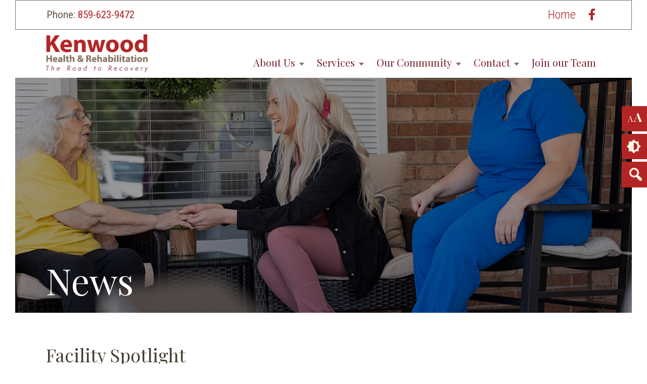

--- FILE ---
content_type: text/html; charset=UTF-8
request_url: https://www.kenwoodhealthandrehabilitation.com/facility-spotlight-9/
body_size: 16596
content:
<!DOCTYPE html>
	<html xmlns="http://www.w3.org/1999/xhtml" lang="en-US">
	<head>
		<meta http-equiv="Content-Type" content="text/html; charset=UTF-8" />
		<title>Facility Spotlight - Kenwood Health and Rehabilitation</title>
		<!--[if lt IE 9]><script src="http://html5shiv.googlecode.com/svn/trunk/html5.js"></script><![endif]-->
		<meta id="meta_viewport" name="viewport" content="width=device-width, minimum-scale=0, initial-scale=1, maximum-scale=2, user-scalable=yes">
		<link rel="stylesheet" href="https://www.kenwoodhealthandrehabilitation.com/wp-content/themes/master-ill-citrus-2019/style.css" type="text/css" media="all" />
		
<!-- MapPress Easy Google Maps Version:2.95.3 (https://www.mappresspro.com) -->
<meta name='robots' content='index, follow, max-image-preview:large, max-snippet:-1, max-video-preview:-1' />
	<style>img:is([sizes="auto" i], [sizes^="auto," i]) { contain-intrinsic-size: 3000px 1500px }</style>
	
	<!-- This site is optimized with the Yoast SEO plugin v26.7 - https://yoast.com/wordpress/plugins/seo/ -->
	<link rel="canonical" href="https://www.kenwoodhealthandrehabilitation.com/facility-spotlight-9/" />
	<meta property="og:locale" content="en_US" />
	<meta property="og:type" content="article" />
	<meta property="og:title" content="Facility Spotlight - Kenwood Health and Rehabilitation" />
	<meta property="og:description" content="In honor of Activity Professionals Week our January Facility Spotlight is our Life Enrichment Department. Janice Jackson, Bailey Lake &amp; Briana Bowling all work hard, 7 days a week to ensure our resident’s lives are filled with fun and new events! Socialization is such a key part of the care plan for our residents and" />
	<meta property="og:url" content="https://www.kenwoodhealthandrehabilitation.com/facility-spotlight-9/" />
	<meta property="og:site_name" content="Kenwood Health and Rehabilitation" />
	<meta property="article:published_time" content="2019-01-07T20:59:46+00:00" />
	<meta property="og:image" content="https://www.kenwoodhealthandrehabilitation.com/wp-content/uploads/sites/44/2019/01/image024.jpg" />
	<meta property="og:image:width" content="379" />
	<meta property="og:image:height" content="465" />
	<meta property="og:image:type" content="image/jpeg" />
	<meta name="author" content="jtonge" />
	<meta name="twitter:card" content="summary_large_image" />
	<meta name="twitter:label1" content="Written by" />
	<meta name="twitter:data1" content="jtonge" />
	<script type="application/ld+json" class="yoast-schema-graph">{"@context":"https://schema.org","@graph":[{"@type":"Article","@id":"https://www.kenwoodhealthandrehabilitation.com/facility-spotlight-9/#article","isPartOf":{"@id":"https://www.kenwoodhealthandrehabilitation.com/facility-spotlight-9/"},"author":{"name":"jtonge","@id":"https://www.kenwoodhealthandrehabilitation.com/#/schema/person/16e56056c11e5b09abab4e86fe8c136b"},"headline":"Facility Spotlight","datePublished":"2019-01-07T20:59:46+00:00","mainEntityOfPage":{"@id":"https://www.kenwoodhealthandrehabilitation.com/facility-spotlight-9/"},"wordCount":75,"image":{"@id":"https://www.kenwoodhealthandrehabilitation.com/facility-spotlight-9/#primaryimage"},"thumbnailUrl":"https://www.kenwoodhealthandrehabilitation.com/wp-content/uploads/sites/44/2019/01/image024.jpg","articleSection":["newsletter"],"inLanguage":"en-US"},{"@type":"WebPage","@id":"https://www.kenwoodhealthandrehabilitation.com/facility-spotlight-9/","url":"https://www.kenwoodhealthandrehabilitation.com/facility-spotlight-9/","name":"Facility Spotlight - Kenwood Health and Rehabilitation","isPartOf":{"@id":"https://www.kenwoodhealthandrehabilitation.com/#website"},"primaryImageOfPage":{"@id":"https://www.kenwoodhealthandrehabilitation.com/facility-spotlight-9/#primaryimage"},"image":{"@id":"https://www.kenwoodhealthandrehabilitation.com/facility-spotlight-9/#primaryimage"},"thumbnailUrl":"https://www.kenwoodhealthandrehabilitation.com/wp-content/uploads/sites/44/2019/01/image024.jpg","datePublished":"2019-01-07T20:59:46+00:00","author":{"@id":"https://www.kenwoodhealthandrehabilitation.com/#/schema/person/16e56056c11e5b09abab4e86fe8c136b"},"breadcrumb":{"@id":"https://www.kenwoodhealthandrehabilitation.com/facility-spotlight-9/#breadcrumb"},"inLanguage":"en-US","potentialAction":[{"@type":"ReadAction","target":["https://www.kenwoodhealthandrehabilitation.com/facility-spotlight-9/"]}]},{"@type":"ImageObject","inLanguage":"en-US","@id":"https://www.kenwoodhealthandrehabilitation.com/facility-spotlight-9/#primaryimage","url":"https://www.kenwoodhealthandrehabilitation.com/wp-content/uploads/sites/44/2019/01/image024.jpg","contentUrl":"https://www.kenwoodhealthandrehabilitation.com/wp-content/uploads/sites/44/2019/01/image024.jpg","width":379,"height":465},{"@type":"BreadcrumbList","@id":"https://www.kenwoodhealthandrehabilitation.com/facility-spotlight-9/#breadcrumb","itemListElement":[{"@type":"ListItem","position":1,"name":"Home","item":"https://www.kenwoodhealthandrehabilitation.com/"},{"@type":"ListItem","position":2,"name":"News","item":"https://www.kenwoodhealthandrehabilitation.com/about-us/news/"},{"@type":"ListItem","position":3,"name":"Facility Spotlight"}]},{"@type":"WebSite","@id":"https://www.kenwoodhealthandrehabilitation.com/#website","url":"https://www.kenwoodhealthandrehabilitation.com/","name":"Kenwood Health and Rehabilitation","description":"Kenwood Health and Rehabilitation","potentialAction":[{"@type":"SearchAction","target":{"@type":"EntryPoint","urlTemplate":"https://www.kenwoodhealthandrehabilitation.com/?s={search_term_string}"},"query-input":{"@type":"PropertyValueSpecification","valueRequired":true,"valueName":"search_term_string"}}],"inLanguage":"en-US"},{"@type":"Person","@id":"https://www.kenwoodhealthandrehabilitation.com/#/schema/person/16e56056c11e5b09abab4e86fe8c136b","name":"jtonge","url":"https://www.kenwoodhealthandrehabilitation.com/author/jtonge/"}]}</script>
	<!-- / Yoast SEO plugin. -->


<link rel="alternate" type="application/rss+xml" title="Kenwood Health and Rehabilitation &raquo; Feed" href="https://www.kenwoodhealthandrehabilitation.com/feed/" />
<link rel="alternate" type="application/rss+xml" title="Kenwood Health and Rehabilitation &raquo; Comments Feed" href="https://www.kenwoodhealthandrehabilitation.com/comments/feed/" />
<script type="text/javascript">
/* <![CDATA[ */
window._wpemojiSettings = {"baseUrl":"https:\/\/s.w.org\/images\/core\/emoji\/16.0.1\/72x72\/","ext":".png","svgUrl":"https:\/\/s.w.org\/images\/core\/emoji\/16.0.1\/svg\/","svgExt":".svg","source":{"wpemoji":"https:\/\/www.kenwoodhealthandrehabilitation.com\/wp-includes\/js\/wp-emoji.js?ver=6.8.3","twemoji":"https:\/\/www.kenwoodhealthandrehabilitation.com\/wp-includes\/js\/twemoji.js?ver=6.8.3"}};
/**
 * @output wp-includes/js/wp-emoji-loader.js
 */

/**
 * Emoji Settings as exported in PHP via _print_emoji_detection_script().
 * @typedef WPEmojiSettings
 * @type {object}
 * @property {?object} source
 * @property {?string} source.concatemoji
 * @property {?string} source.twemoji
 * @property {?string} source.wpemoji
 * @property {?boolean} DOMReady
 * @property {?Function} readyCallback
 */

/**
 * Support tests.
 * @typedef SupportTests
 * @type {object}
 * @property {?boolean} flag
 * @property {?boolean} emoji
 */

/**
 * IIFE to detect emoji support and load Twemoji if needed.
 *
 * @param {Window} window
 * @param {Document} document
 * @param {WPEmojiSettings} settings
 */
( function wpEmojiLoader( window, document, settings ) {
	if ( typeof Promise === 'undefined' ) {
		return;
	}

	var sessionStorageKey = 'wpEmojiSettingsSupports';
	var tests = [ 'flag', 'emoji' ];

	/**
	 * Checks whether the browser supports offloading to a Worker.
	 *
	 * @since 6.3.0
	 *
	 * @private
	 *
	 * @returns {boolean}
	 */
	function supportsWorkerOffloading() {
		return (
			typeof Worker !== 'undefined' &&
			typeof OffscreenCanvas !== 'undefined' &&
			typeof URL !== 'undefined' &&
			URL.createObjectURL &&
			typeof Blob !== 'undefined'
		);
	}

	/**
	 * @typedef SessionSupportTests
	 * @type {object}
	 * @property {number} timestamp
	 * @property {SupportTests} supportTests
	 */

	/**
	 * Get support tests from session.
	 *
	 * @since 6.3.0
	 *
	 * @private
	 *
	 * @returns {?SupportTests} Support tests, or null if not set or older than 1 week.
	 */
	function getSessionSupportTests() {
		try {
			/** @type {SessionSupportTests} */
			var item = JSON.parse(
				sessionStorage.getItem( sessionStorageKey )
			);
			if (
				typeof item === 'object' &&
				typeof item.timestamp === 'number' &&
				new Date().valueOf() < item.timestamp + 604800 && // Note: Number is a week in seconds.
				typeof item.supportTests === 'object'
			) {
				return item.supportTests;
			}
		} catch ( e ) {}
		return null;
	}

	/**
	 * Persist the supports in session storage.
	 *
	 * @since 6.3.0
	 *
	 * @private
	 *
	 * @param {SupportTests} supportTests Support tests.
	 */
	function setSessionSupportTests( supportTests ) {
		try {
			/** @type {SessionSupportTests} */
			var item = {
				supportTests: supportTests,
				timestamp: new Date().valueOf()
			};

			sessionStorage.setItem(
				sessionStorageKey,
				JSON.stringify( item )
			);
		} catch ( e ) {}
	}

	/**
	 * Checks if two sets of Emoji characters render the same visually.
	 *
	 * This is used to determine if the browser is rendering an emoji with multiple data points
	 * correctly. set1 is the emoji in the correct form, using a zero-width joiner. set2 is the emoji
	 * in the incorrect form, using a zero-width space. If the two sets render the same, then the browser
	 * does not support the emoji correctly.
	 *
	 * This function may be serialized to run in a Worker. Therefore, it cannot refer to variables from the containing
	 * scope. Everything must be passed by parameters.
	 *
	 * @since 4.9.0
	 *
	 * @private
	 *
	 * @param {CanvasRenderingContext2D} context 2D Context.
	 * @param {string} set1 Set of Emoji to test.
	 * @param {string} set2 Set of Emoji to test.
	 *
	 * @return {boolean} True if the two sets render the same.
	 */
	function emojiSetsRenderIdentically( context, set1, set2 ) {
		// Cleanup from previous test.
		context.clearRect( 0, 0, context.canvas.width, context.canvas.height );
		context.fillText( set1, 0, 0 );
		var rendered1 = new Uint32Array(
			context.getImageData(
				0,
				0,
				context.canvas.width,
				context.canvas.height
			).data
		);

		// Cleanup from previous test.
		context.clearRect( 0, 0, context.canvas.width, context.canvas.height );
		context.fillText( set2, 0, 0 );
		var rendered2 = new Uint32Array(
			context.getImageData(
				0,
				0,
				context.canvas.width,
				context.canvas.height
			).data
		);

		return rendered1.every( function ( rendered2Data, index ) {
			return rendered2Data === rendered2[ index ];
		} );
	}

	/**
	 * Checks if the center point of a single emoji is empty.
	 *
	 * This is used to determine if the browser is rendering an emoji with a single data point
	 * correctly. The center point of an incorrectly rendered emoji will be empty. A correctly
	 * rendered emoji will have a non-zero value at the center point.
	 *
	 * This function may be serialized to run in a Worker. Therefore, it cannot refer to variables from the containing
	 * scope. Everything must be passed by parameters.
	 *
	 * @since 6.8.2
	 *
	 * @private
	 *
	 * @param {CanvasRenderingContext2D} context 2D Context.
	 * @param {string} emoji Emoji to test.
	 *
	 * @return {boolean} True if the center point is empty.
	 */
	function emojiRendersEmptyCenterPoint( context, emoji ) {
		// Cleanup from previous test.
		context.clearRect( 0, 0, context.canvas.width, context.canvas.height );
		context.fillText( emoji, 0, 0 );

		// Test if the center point (16, 16) is empty (0,0,0,0).
		var centerPoint = context.getImageData(16, 16, 1, 1);
		for ( var i = 0; i < centerPoint.data.length; i++ ) {
			if ( centerPoint.data[ i ] !== 0 ) {
				// Stop checking the moment it's known not to be empty.
				return false;
			}
		}

		return true;
	}

	/**
	 * Determines if the browser properly renders Emoji that Twemoji can supplement.
	 *
	 * This function may be serialized to run in a Worker. Therefore, it cannot refer to variables from the containing
	 * scope. Everything must be passed by parameters.
	 *
	 * @since 4.2.0
	 *
	 * @private
	 *
	 * @param {CanvasRenderingContext2D} context 2D Context.
	 * @param {string} type Whether to test for support of "flag" or "emoji".
	 * @param {Function} emojiSetsRenderIdentically Reference to emojiSetsRenderIdentically function, needed due to minification.
	 * @param {Function} emojiRendersEmptyCenterPoint Reference to emojiRendersEmptyCenterPoint function, needed due to minification.
	 *
	 * @return {boolean} True if the browser can render emoji, false if it cannot.
	 */
	function browserSupportsEmoji( context, type, emojiSetsRenderIdentically, emojiRendersEmptyCenterPoint ) {
		var isIdentical;

		switch ( type ) {
			case 'flag':
				/*
				 * Test for Transgender flag compatibility. Added in Unicode 13.
				 *
				 * To test for support, we try to render it, and compare the rendering to how it would look if
				 * the browser doesn't render it correctly (white flag emoji + transgender symbol).
				 */
				isIdentical = emojiSetsRenderIdentically(
					context,
					'\uD83C\uDFF3\uFE0F\u200D\u26A7\uFE0F', // as a zero-width joiner sequence
					'\uD83C\uDFF3\uFE0F\u200B\u26A7\uFE0F' // separated by a zero-width space
				);

				if ( isIdentical ) {
					return false;
				}

				/*
				 * Test for Sark flag compatibility. This is the least supported of the letter locale flags,
				 * so gives us an easy test for full support.
				 *
				 * To test for support, we try to render it, and compare the rendering to how it would look if
				 * the browser doesn't render it correctly ([C] + [Q]).
				 */
				isIdentical = emojiSetsRenderIdentically(
					context,
					'\uD83C\uDDE8\uD83C\uDDF6', // as the sequence of two code points
					'\uD83C\uDDE8\u200B\uD83C\uDDF6' // as the two code points separated by a zero-width space
				);

				if ( isIdentical ) {
					return false;
				}

				/*
				 * Test for English flag compatibility. England is a country in the United Kingdom, it
				 * does not have a two letter locale code but rather a five letter sub-division code.
				 *
				 * To test for support, we try to render it, and compare the rendering to how it would look if
				 * the browser doesn't render it correctly (black flag emoji + [G] + [B] + [E] + [N] + [G]).
				 */
				isIdentical = emojiSetsRenderIdentically(
					context,
					// as the flag sequence
					'\uD83C\uDFF4\uDB40\uDC67\uDB40\uDC62\uDB40\uDC65\uDB40\uDC6E\uDB40\uDC67\uDB40\uDC7F',
					// with each code point separated by a zero-width space
					'\uD83C\uDFF4\u200B\uDB40\uDC67\u200B\uDB40\uDC62\u200B\uDB40\uDC65\u200B\uDB40\uDC6E\u200B\uDB40\uDC67\u200B\uDB40\uDC7F'
				);

				return ! isIdentical;
			case 'emoji':
				/*
				 * Does Emoji 16.0 cause the browser to go splat?
				 *
				 * To test for Emoji 16.0 support, try to render a new emoji: Splatter.
				 *
				 * The splatter emoji is a single code point emoji. Testing for browser support
				 * required testing the center point of the emoji to see if it is empty.
				 *
				 * 0xD83E 0xDEDF (\uD83E\uDEDF) == 🫟 Splatter.
				 *
				 * When updating this test, please ensure that the emoji is either a single code point
				 * or switch to using the emojiSetsRenderIdentically function and testing with a zero-width
				 * joiner vs a zero-width space.
				 */
				var notSupported = emojiRendersEmptyCenterPoint( context, '\uD83E\uDEDF' );
				return ! notSupported;
		}

		return false;
	}

	/**
	 * Checks emoji support tests.
	 *
	 * This function may be serialized to run in a Worker. Therefore, it cannot refer to variables from the containing
	 * scope. Everything must be passed by parameters.
	 *
	 * @since 6.3.0
	 *
	 * @private
	 *
	 * @param {string[]} tests Tests.
	 * @param {Function} browserSupportsEmoji Reference to browserSupportsEmoji function, needed due to minification.
	 * @param {Function} emojiSetsRenderIdentically Reference to emojiSetsRenderIdentically function, needed due to minification.
	 * @param {Function} emojiRendersEmptyCenterPoint Reference to emojiRendersEmptyCenterPoint function, needed due to minification.
	 *
	 * @return {SupportTests} Support tests.
	 */
	function testEmojiSupports( tests, browserSupportsEmoji, emojiSetsRenderIdentically, emojiRendersEmptyCenterPoint ) {
		var canvas;
		if (
			typeof WorkerGlobalScope !== 'undefined' &&
			self instanceof WorkerGlobalScope
		) {
			canvas = new OffscreenCanvas( 300, 150 ); // Dimensions are default for HTMLCanvasElement.
		} else {
			canvas = document.createElement( 'canvas' );
		}

		var context = canvas.getContext( '2d', { willReadFrequently: true } );

		/*
		 * Chrome on OS X added native emoji rendering in M41. Unfortunately,
		 * it doesn't work when the font is bolder than 500 weight. So, we
		 * check for bold rendering support to avoid invisible emoji in Chrome.
		 */
		context.textBaseline = 'top';
		context.font = '600 32px Arial';

		var supports = {};
		tests.forEach( function ( test ) {
			supports[ test ] = browserSupportsEmoji( context, test, emojiSetsRenderIdentically, emojiRendersEmptyCenterPoint );
		} );
		return supports;
	}

	/**
	 * Adds a script to the head of the document.
	 *
	 * @ignore
	 *
	 * @since 4.2.0
	 *
	 * @param {string} src The url where the script is located.
	 *
	 * @return {void}
	 */
	function addScript( src ) {
		var script = document.createElement( 'script' );
		script.src = src;
		script.defer = true;
		document.head.appendChild( script );
	}

	settings.supports = {
		everything: true,
		everythingExceptFlag: true
	};

	// Create a promise for DOMContentLoaded since the worker logic may finish after the event has fired.
	var domReadyPromise = new Promise( function ( resolve ) {
		document.addEventListener( 'DOMContentLoaded', resolve, {
			once: true
		} );
	} );

	// Obtain the emoji support from the browser, asynchronously when possible.
	new Promise( function ( resolve ) {
		var supportTests = getSessionSupportTests();
		if ( supportTests ) {
			resolve( supportTests );
			return;
		}

		if ( supportsWorkerOffloading() ) {
			try {
				// Note that the functions are being passed as arguments due to minification.
				var workerScript =
					'postMessage(' +
					testEmojiSupports.toString() +
					'(' +
					[
						JSON.stringify( tests ),
						browserSupportsEmoji.toString(),
						emojiSetsRenderIdentically.toString(),
						emojiRendersEmptyCenterPoint.toString()
					].join( ',' ) +
					'));';
				var blob = new Blob( [ workerScript ], {
					type: 'text/javascript'
				} );
				var worker = new Worker( URL.createObjectURL( blob ), { name: 'wpTestEmojiSupports' } );
				worker.onmessage = function ( event ) {
					supportTests = event.data;
					setSessionSupportTests( supportTests );
					worker.terminate();
					resolve( supportTests );
				};
				return;
			} catch ( e ) {}
		}

		supportTests = testEmojiSupports( tests, browserSupportsEmoji, emojiSetsRenderIdentically, emojiRendersEmptyCenterPoint );
		setSessionSupportTests( supportTests );
		resolve( supportTests );
	} )
		// Once the browser emoji support has been obtained from the session, finalize the settings.
		.then( function ( supportTests ) {
			/*
			 * Tests the browser support for flag emojis and other emojis, and adjusts the
			 * support settings accordingly.
			 */
			for ( var test in supportTests ) {
				settings.supports[ test ] = supportTests[ test ];

				settings.supports.everything =
					settings.supports.everything && settings.supports[ test ];

				if ( 'flag' !== test ) {
					settings.supports.everythingExceptFlag =
						settings.supports.everythingExceptFlag &&
						settings.supports[ test ];
				}
			}

			settings.supports.everythingExceptFlag =
				settings.supports.everythingExceptFlag &&
				! settings.supports.flag;

			// Sets DOMReady to false and assigns a ready function to settings.
			settings.DOMReady = false;
			settings.readyCallback = function () {
				settings.DOMReady = true;
			};
		} )
		.then( function () {
			return domReadyPromise;
		} )
		.then( function () {
			// When the browser can not render everything we need to load a polyfill.
			if ( ! settings.supports.everything ) {
				settings.readyCallback();

				var src = settings.source || {};

				if ( src.concatemoji ) {
					addScript( src.concatemoji );
				} else if ( src.wpemoji && src.twemoji ) {
					addScript( src.twemoji );
					addScript( src.wpemoji );
				}
			}
		} );
} )( window, document, window._wpemojiSettings );

/* ]]> */
</script>
<style id='wp-emoji-styles-inline-css' type='text/css'>

	img.wp-smiley, img.emoji {
		display: inline !important;
		border: none !important;
		box-shadow: none !important;
		height: 1em !important;
		width: 1em !important;
		margin: 0 0.07em !important;
		vertical-align: -0.1em !important;
		background: none !important;
		padding: 0 !important;
	}
</style>
<link rel='stylesheet' id='wp-block-library-css' href='https://www.kenwoodhealthandrehabilitation.com/wp-includes/css/dist/block-library/style.css?ver=6.8.3' type='text/css' media='all' />
<style id='classic-theme-styles-inline-css' type='text/css'>
/**
 * These rules are needed for backwards compatibility.
 * They should match the button element rules in the base theme.json file.
 */
.wp-block-button__link {
	color: #ffffff;
	background-color: #32373c;
	border-radius: 9999px; /* 100% causes an oval, but any explicit but really high value retains the pill shape. */

	/* This needs a low specificity so it won't override the rules from the button element if defined in theme.json. */
	box-shadow: none;
	text-decoration: none;

	/* The extra 2px are added to size solids the same as the outline versions.*/
	padding: calc(0.667em + 2px) calc(1.333em + 2px);

	font-size: 1.125em;
}

.wp-block-file__button {
	background: #32373c;
	color: #ffffff;
	text-decoration: none;
}

</style>
<link rel='stylesheet' id='mappress-leaflet-css' href='https://www.kenwoodhealthandrehabilitation.com/wp-content/plugins/mappress-google-maps-for-wordpress/lib/leaflet/leaflet.css?ver=1.7.1' type='text/css' media='all' />
<link rel='stylesheet' id='mappress-css' href='https://www.kenwoodhealthandrehabilitation.com/wp-content/plugins/mappress-google-maps-for-wordpress/css/mappress.css?ver=2.95.3' type='text/css' media='all' />
<style id='global-styles-inline-css' type='text/css'>
:root{--wp--preset--aspect-ratio--square: 1;--wp--preset--aspect-ratio--4-3: 4/3;--wp--preset--aspect-ratio--3-4: 3/4;--wp--preset--aspect-ratio--3-2: 3/2;--wp--preset--aspect-ratio--2-3: 2/3;--wp--preset--aspect-ratio--16-9: 16/9;--wp--preset--aspect-ratio--9-16: 9/16;--wp--preset--color--black: #000000;--wp--preset--color--cyan-bluish-gray: #abb8c3;--wp--preset--color--white: #ffffff;--wp--preset--color--pale-pink: #f78da7;--wp--preset--color--vivid-red: #cf2e2e;--wp--preset--color--luminous-vivid-orange: #ff6900;--wp--preset--color--luminous-vivid-amber: #fcb900;--wp--preset--color--light-green-cyan: #7bdcb5;--wp--preset--color--vivid-green-cyan: #00d084;--wp--preset--color--pale-cyan-blue: #8ed1fc;--wp--preset--color--vivid-cyan-blue: #0693e3;--wp--preset--color--vivid-purple: #9b51e0;--wp--preset--gradient--vivid-cyan-blue-to-vivid-purple: linear-gradient(135deg,rgba(6,147,227,1) 0%,rgb(155,81,224) 100%);--wp--preset--gradient--light-green-cyan-to-vivid-green-cyan: linear-gradient(135deg,rgb(122,220,180) 0%,rgb(0,208,130) 100%);--wp--preset--gradient--luminous-vivid-amber-to-luminous-vivid-orange: linear-gradient(135deg,rgba(252,185,0,1) 0%,rgba(255,105,0,1) 100%);--wp--preset--gradient--luminous-vivid-orange-to-vivid-red: linear-gradient(135deg,rgba(255,105,0,1) 0%,rgb(207,46,46) 100%);--wp--preset--gradient--very-light-gray-to-cyan-bluish-gray: linear-gradient(135deg,rgb(238,238,238) 0%,rgb(169,184,195) 100%);--wp--preset--gradient--cool-to-warm-spectrum: linear-gradient(135deg,rgb(74,234,220) 0%,rgb(151,120,209) 20%,rgb(207,42,186) 40%,rgb(238,44,130) 60%,rgb(251,105,98) 80%,rgb(254,248,76) 100%);--wp--preset--gradient--blush-light-purple: linear-gradient(135deg,rgb(255,206,236) 0%,rgb(152,150,240) 100%);--wp--preset--gradient--blush-bordeaux: linear-gradient(135deg,rgb(254,205,165) 0%,rgb(254,45,45) 50%,rgb(107,0,62) 100%);--wp--preset--gradient--luminous-dusk: linear-gradient(135deg,rgb(255,203,112) 0%,rgb(199,81,192) 50%,rgb(65,88,208) 100%);--wp--preset--gradient--pale-ocean: linear-gradient(135deg,rgb(255,245,203) 0%,rgb(182,227,212) 50%,rgb(51,167,181) 100%);--wp--preset--gradient--electric-grass: linear-gradient(135deg,rgb(202,248,128) 0%,rgb(113,206,126) 100%);--wp--preset--gradient--midnight: linear-gradient(135deg,rgb(2,3,129) 0%,rgb(40,116,252) 100%);--wp--preset--font-size--small: 13px;--wp--preset--font-size--medium: 20px;--wp--preset--font-size--large: 36px;--wp--preset--font-size--x-large: 42px;--wp--preset--spacing--20: 0.44rem;--wp--preset--spacing--30: 0.67rem;--wp--preset--spacing--40: 1rem;--wp--preset--spacing--50: 1.5rem;--wp--preset--spacing--60: 2.25rem;--wp--preset--spacing--70: 3.38rem;--wp--preset--spacing--80: 5.06rem;--wp--preset--shadow--natural: 6px 6px 9px rgba(0, 0, 0, 0.2);--wp--preset--shadow--deep: 12px 12px 50px rgba(0, 0, 0, 0.4);--wp--preset--shadow--sharp: 6px 6px 0px rgba(0, 0, 0, 0.2);--wp--preset--shadow--outlined: 6px 6px 0px -3px rgba(255, 255, 255, 1), 6px 6px rgba(0, 0, 0, 1);--wp--preset--shadow--crisp: 6px 6px 0px rgba(0, 0, 0, 1);}:where(.is-layout-flex){gap: 0.5em;}:where(.is-layout-grid){gap: 0.5em;}body .is-layout-flex{display: flex;}.is-layout-flex{flex-wrap: wrap;align-items: center;}.is-layout-flex > :is(*, div){margin: 0;}body .is-layout-grid{display: grid;}.is-layout-grid > :is(*, div){margin: 0;}:where(.wp-block-columns.is-layout-flex){gap: 2em;}:where(.wp-block-columns.is-layout-grid){gap: 2em;}:where(.wp-block-post-template.is-layout-flex){gap: 1.25em;}:where(.wp-block-post-template.is-layout-grid){gap: 1.25em;}.has-black-color{color: var(--wp--preset--color--black) !important;}.has-cyan-bluish-gray-color{color: var(--wp--preset--color--cyan-bluish-gray) !important;}.has-white-color{color: var(--wp--preset--color--white) !important;}.has-pale-pink-color{color: var(--wp--preset--color--pale-pink) !important;}.has-vivid-red-color{color: var(--wp--preset--color--vivid-red) !important;}.has-luminous-vivid-orange-color{color: var(--wp--preset--color--luminous-vivid-orange) !important;}.has-luminous-vivid-amber-color{color: var(--wp--preset--color--luminous-vivid-amber) !important;}.has-light-green-cyan-color{color: var(--wp--preset--color--light-green-cyan) !important;}.has-vivid-green-cyan-color{color: var(--wp--preset--color--vivid-green-cyan) !important;}.has-pale-cyan-blue-color{color: var(--wp--preset--color--pale-cyan-blue) !important;}.has-vivid-cyan-blue-color{color: var(--wp--preset--color--vivid-cyan-blue) !important;}.has-vivid-purple-color{color: var(--wp--preset--color--vivid-purple) !important;}.has-black-background-color{background-color: var(--wp--preset--color--black) !important;}.has-cyan-bluish-gray-background-color{background-color: var(--wp--preset--color--cyan-bluish-gray) !important;}.has-white-background-color{background-color: var(--wp--preset--color--white) !important;}.has-pale-pink-background-color{background-color: var(--wp--preset--color--pale-pink) !important;}.has-vivid-red-background-color{background-color: var(--wp--preset--color--vivid-red) !important;}.has-luminous-vivid-orange-background-color{background-color: var(--wp--preset--color--luminous-vivid-orange) !important;}.has-luminous-vivid-amber-background-color{background-color: var(--wp--preset--color--luminous-vivid-amber) !important;}.has-light-green-cyan-background-color{background-color: var(--wp--preset--color--light-green-cyan) !important;}.has-vivid-green-cyan-background-color{background-color: var(--wp--preset--color--vivid-green-cyan) !important;}.has-pale-cyan-blue-background-color{background-color: var(--wp--preset--color--pale-cyan-blue) !important;}.has-vivid-cyan-blue-background-color{background-color: var(--wp--preset--color--vivid-cyan-blue) !important;}.has-vivid-purple-background-color{background-color: var(--wp--preset--color--vivid-purple) !important;}.has-black-border-color{border-color: var(--wp--preset--color--black) !important;}.has-cyan-bluish-gray-border-color{border-color: var(--wp--preset--color--cyan-bluish-gray) !important;}.has-white-border-color{border-color: var(--wp--preset--color--white) !important;}.has-pale-pink-border-color{border-color: var(--wp--preset--color--pale-pink) !important;}.has-vivid-red-border-color{border-color: var(--wp--preset--color--vivid-red) !important;}.has-luminous-vivid-orange-border-color{border-color: var(--wp--preset--color--luminous-vivid-orange) !important;}.has-luminous-vivid-amber-border-color{border-color: var(--wp--preset--color--luminous-vivid-amber) !important;}.has-light-green-cyan-border-color{border-color: var(--wp--preset--color--light-green-cyan) !important;}.has-vivid-green-cyan-border-color{border-color: var(--wp--preset--color--vivid-green-cyan) !important;}.has-pale-cyan-blue-border-color{border-color: var(--wp--preset--color--pale-cyan-blue) !important;}.has-vivid-cyan-blue-border-color{border-color: var(--wp--preset--color--vivid-cyan-blue) !important;}.has-vivid-purple-border-color{border-color: var(--wp--preset--color--vivid-purple) !important;}.has-vivid-cyan-blue-to-vivid-purple-gradient-background{background: var(--wp--preset--gradient--vivid-cyan-blue-to-vivid-purple) !important;}.has-light-green-cyan-to-vivid-green-cyan-gradient-background{background: var(--wp--preset--gradient--light-green-cyan-to-vivid-green-cyan) !important;}.has-luminous-vivid-amber-to-luminous-vivid-orange-gradient-background{background: var(--wp--preset--gradient--luminous-vivid-amber-to-luminous-vivid-orange) !important;}.has-luminous-vivid-orange-to-vivid-red-gradient-background{background: var(--wp--preset--gradient--luminous-vivid-orange-to-vivid-red) !important;}.has-very-light-gray-to-cyan-bluish-gray-gradient-background{background: var(--wp--preset--gradient--very-light-gray-to-cyan-bluish-gray) !important;}.has-cool-to-warm-spectrum-gradient-background{background: var(--wp--preset--gradient--cool-to-warm-spectrum) !important;}.has-blush-light-purple-gradient-background{background: var(--wp--preset--gradient--blush-light-purple) !important;}.has-blush-bordeaux-gradient-background{background: var(--wp--preset--gradient--blush-bordeaux) !important;}.has-luminous-dusk-gradient-background{background: var(--wp--preset--gradient--luminous-dusk) !important;}.has-pale-ocean-gradient-background{background: var(--wp--preset--gradient--pale-ocean) !important;}.has-electric-grass-gradient-background{background: var(--wp--preset--gradient--electric-grass) !important;}.has-midnight-gradient-background{background: var(--wp--preset--gradient--midnight) !important;}.has-small-font-size{font-size: var(--wp--preset--font-size--small) !important;}.has-medium-font-size{font-size: var(--wp--preset--font-size--medium) !important;}.has-large-font-size{font-size: var(--wp--preset--font-size--large) !important;}.has-x-large-font-size{font-size: var(--wp--preset--font-size--x-large) !important;}
:where(.wp-block-post-template.is-layout-flex){gap: 1.25em;}:where(.wp-block-post-template.is-layout-grid){gap: 1.25em;}
:where(.wp-block-columns.is-layout-flex){gap: 2em;}:where(.wp-block-columns.is-layout-grid){gap: 2em;}
:root :where(.wp-block-pullquote){font-size: 1.5em;line-height: 1.6;}
</style>
<link rel='stylesheet' id='dashicons-css' href='https://www.kenwoodhealthandrehabilitation.com/wp-includes/css/dashicons.css?ver=6.8.3' type='text/css' media='all' />
<style id='kadence-blocks-global-variables-inline-css' type='text/css'>
:root {--global-kb-font-size-sm:clamp(0.8rem, 0.73rem + 0.217vw, 0.9rem);--global-kb-font-size-md:clamp(1.1rem, 0.995rem + 0.326vw, 1.25rem);--global-kb-font-size-lg:clamp(1.75rem, 1.576rem + 0.543vw, 2rem);--global-kb-font-size-xl:clamp(2.25rem, 1.728rem + 1.63vw, 3rem);--global-kb-font-size-xxl:clamp(2.5rem, 1.456rem + 3.26vw, 4rem);--global-kb-font-size-xxxl:clamp(2.75rem, 0.489rem + 7.065vw, 6rem);}:root {--global-palette1: #3182CE;--global-palette2: #2B6CB0;--global-palette3: #1A202C;--global-palette4: #2D3748;--global-palette5: #4A5568;--global-palette6: #718096;--global-palette7: #EDF2F7;--global-palette8: #F7FAFC;--global-palette9: #ffffff;}
</style>
<script type="text/javascript" src="https://www.kenwoodhealthandrehabilitation.com/wp-includes/js/jquery/jquery.js?ver=3.7.1" id="jquery-core-js"></script>
<script type="text/javascript" src="https://www.kenwoodhealthandrehabilitation.com/wp-includes/js/jquery/jquery-migrate.js?ver=3.4.1" id="jquery-migrate-js"></script>
<link rel="https://api.w.org/" href="https://www.kenwoodhealthandrehabilitation.com/wp-json/" /><link rel="alternate" title="JSON" type="application/json" href="https://www.kenwoodhealthandrehabilitation.com/wp-json/wp/v2/posts/808" /><link rel="EditURI" type="application/rsd+xml" title="RSD" href="https://www.kenwoodhealthandrehabilitation.com/xmlrpc.php?rsd" />
<link rel='shortlink' href='https://www.kenwoodhealthandrehabilitation.com/?p=808' />
<link rel="alternate" title="oEmbed (JSON)" type="application/json+oembed" href="https://www.kenwoodhealthandrehabilitation.com/wp-json/oembed/1.0/embed?url=https%3A%2F%2Fwww.kenwoodhealthandrehabilitation.com%2Ffacility-spotlight-9%2F" />
<link rel="alternate" title="oEmbed (XML)" type="text/xml+oembed" href="https://www.kenwoodhealthandrehabilitation.com/wp-json/oembed/1.0/embed?url=https%3A%2F%2Fwww.kenwoodhealthandrehabilitation.com%2Ffacility-spotlight-9%2F&#038;format=xml" />

<style data-eae-name="stT">.__eae_cssd, .stT {unicode-bidi: bidi-override;direction: rtl;}</style>

<script> var __eae_open = function (str) { document.location.href = __eae_decode(str); }; var __eae_decode = function (str) { return str.replace(/[a-zA-Z]/g, function(c) { return String.fromCharCode( (c <= "Z" ? 90 : 122) >= (c = c.charCodeAt(0) + 13) ? c : c - 26 ); }); }; var __eae_decode_emails = function () { var __eae_emails = document.querySelectorAll(".__eae_r13"); for (var i = 0; i < __eae_emails.length; i++) { __eae_emails[i].textContent = __eae_decode(__eae_emails[i].textContent); } }; if (document.readyState !== "loading") { __eae_decode_emails(); } else if (document.addEventListener) { document.addEventListener("DOMContentLoaded", __eae_decode_emails); } else { document.attachEvent("onreadystatechange", function () { if (document.readyState !== "loading") __eae_decode_emails(); }); } var _4oh__NkPmh6B__6betL0 = function (str) { var r = function (a, d) { var map = "!\"#$%&'()*+,-./0123456789:;<=>?@ABCDEFGHIJKLMNOPQRSTUVWXYZ[\\]^_`abcdefghijklmnopqrstuvwxyz{|}~"; for (var i = 0; i < a.length; i++) { var pos = map.indexOf(a[i]); d += pos >= 0 ? map[(pos + 47) % 94] : a[i]; } return d; }; window.location.href = r(str, ""); }; document.addEventListener("copy", function (event) { if ( NodeList.prototype.forEach === undefined || Array.from === undefined || String.prototype.normalize === undefined || ! event.clipboardData ) { return; } var encoded = []; var copiedText = window.getSelection().toString().trim(); document.querySelectorAll( "." + document.querySelector("style[data-eae-name]").dataset.eaeName ).forEach(function (item) { encoded.push(item.innerText.trim()); }); if (! encoded.length) { return; } encoded.filter(function (value, index, self) { return self.indexOf(value) === index; }).map(function (item) { return { original: new RegExp(item.replace(/[-\/\\^$*+?.()|[\]{}]/g, "\\$&"), "ig"), reverse: Array.from(item.normalize("NFC")) .reverse() .join('') .replace(/[()]/g, "__eae__") }; }).forEach(function (item) { copiedText = copiedText.replace( item.original, item.reverse.replace("__eae__", "(").replace("__eae__", ")") ) }); event.clipboardData.setData("text/plain", copiedText); event.preventDefault(); }); </script>
<!-- JSON-LD markup generated by Google Structured Data Markup Helper. --><script type="application/ld+json">{"@context" : "http://schema.org","@graph" : [{"@type" : "LocalBusiness", "url": "https://www.kenwoodhealthandrehabilitation.com", "name" : "Kenwood Health & Rehabilitation", "description": "Kenwood Health & Rehabilitation is a 93-bed Skilled Nursing Facility and a member of the Richmond Chamber of Commerce. The facility has a current five-star rating on www.medicare.gov and was included in the Top 100 Best Skilled Nursing Centers by www.usnews.com. ", "logo" : "https://www.kenwoodhealthandrehabilitation.com/wp-content/uploads/sites/44/2020/11/logo.png", "image" : "https://www.kenwoodhealthandrehabilitation.com/wp-content/uploads/sites/44/2020/11/logo.png", "hasMap" : "https://goo.gl/maps/AfrAzHvi1u28QwD98", "telephone" : "859-623-9472","sameAs" : ["https://www.facebook.com/kenwoodhealthandrehabilitation/"],"address" : { "@type" : "PostalAddress", "addressLocality" : "Richmond", "addressRegion" : "KY", "postalCode" : "40475", "streetAddress" : "130 Meadowlark Dr."}}, {"@type":"WebSite", "@id":"https://www.kenwoodhealthandrehabilitation.com/#website", "url":"https://www.kenwoodhealthandrehabilitation.com", "name":"Kenwood Health and Rehabilitation", "description":"Kenwood Health and Rehabilitation", "potentialAction": [{"@type":"SearchAction", "target":"https://www.kenwoodhealthandrehabilitation.com/?s={search_term_string}", "query-input":"required name=search_term_string"}]} , {"@type":"ImageObject", "@id":"https://www.kenwoodhealthandrehabilitation.com/facility-spotlight-9/#primaryimage", "url":"https://www.kenwoodhealthandrehabilitation.com/wp-content/uploads/sites/44/2019/01/image024.jpg", "width":379, "height":465, "caption":""}, {"@type":"WebPage", "@id":"https://www.kenwoodhealthandrehabilitation.com/facility-spotlight-9/#webpage", "url":"https://www.kenwoodhealthandrehabilitation.com/facility-spotlight-9/", "name":"Facility Spotlight - Kenwood Health and Rehabilitation", "isPartOf":{ "@id":"https://www.kenwoodhealthandrehabilitation.com#website"},"primaryImageOfPage":{"@id":"https://www.kenwoodhealthandrehabilitation.com/facility-spotlight-9/#primaryimage"},"datePublished":"2019-01-07","dateModified":"2019-01-07","potentialAction":[{"@type":"ReadAction","target":["https://www.kenwoodhealthandrehabilitation.com/facility-spotlight-9/"]}]}]}</script><link rel='icon' type='image/png' href='https://www.kenwoodhealthandrehabilitation.com/wp-content/uploads/sites/44/2020/11/kenwood-favicon.png' /><link rel='shortcut icon' type='image/png' href='https://www.kenwoodhealthandrehabilitation.com/wp-content/uploads/sites/44/2020/11/kenwood-favicon.png' /><link rel='apple-touch-icon' type='image/png' href='https://www.kenwoodhealthandrehabilitation.com/wp-content/uploads/sites/44/2020/11/kenwood-favicon.png' />
<!-- Google tag (gtag.js) -->
<script async src="https://www.googletagmanager.com/gtag/js?id=G-TLMS5QW7BP"></script>
<script>
  window.dataLayer = window.dataLayer || [];
  function gtag(){dataLayer.push(arguments);}
  gtag('js', new Date());

  gtag('config', 'G-TLMS5QW7BP');
</script>


<script>
  (function(i,s,o,g,r,a,m){i['GoogleAnalyticsObject']=r;i[r]=i[r]||function(){
  (i[r].q=i[r].q||[]).push(arguments)},i[r].l=1*new Date();a=s.createElement(o),
  m=s.getElementsByTagName(o)[0];a.async=1;a.src=g;m.parentNode.insertBefore(a,m)
  })(window,document,'script','//www.google-analytics.com/analytics.js','ga');

  ga('create', 'UA-55204701-1', 'auto');
  ga('send', 'pageview');

</script><style></style><style>.wrap .border {border-color: #82715e;}.button,
				  body main .wp-block-button__link,
				  body .kt-button,
				  body main .kt-button.illum_guten_button,
				  body main .kt-button.illum_guten_button,
				  #main .gform_wrapper .gform_button,
				  #main input[type="submit"] {border-color: #d53434;}.button,
				  body main .wp-block-button__link,
				  body .kt-button,
				  body main .kt-button.illum_guten_button,
				  #main .gform_wrapper .gform_button,
				  body main .kt-button.illum_guten_button {color: #d53434;}.button:hover, body main .wp-block-button__link:hover, #main .gform_wrapper .gform_button {background-color: #d53434;}.button:hover, body main .wp-block-button__link:hover, #main .gform_wrapper .gform_button {color: #ffffff;}.button.dark {background-color: #d53434;}.button.dark {color: #ffffff;}.button.dark {border-color: ;}.button.dark:hover {border-color: #d53434;}.button.dark:hover {color: #ffffff;}.button.light {border-color: ;}.button.light {color: ;}.button.light:hover {background-color: ;}.button.light:hover {color: #b22524;}header {background-color: ;}#logo {background-image: url(https://www.kenwoodhealthandrehabilitation.com/wp-content/uploads/sites/44/2020/11/logo-1.png);}header .wrap .container .textwidget p {color: #655849;}header .wrap .container .textwidget a {color: #b22524;}header .wrap .container .textwidget a:hover {color: #b22524;}nav.utility_nav ul li a {color: #b22524;}nav.utility_nav ul li a:hover {color: ;}nav.primary_nav ul li a {color: #7a212e;}nav.primary_nav ul li.menu-item-has-children > a::after {border-top-color: #82715e;}nav.primary_nav ul li.menu-item-has-children:hover a::after, nav.primary_nav ul li.menu-item-has-children.current-menu-ancestor a::after {border-top-color: #ffffff;}nav.primary_nav ul li:hover > a,
				 nav.primary_nav ul li.current-menu-item a, 
				 nav.primary_nav ul li.current-menu-ancestor a, 
				 nav.primary_nav ul li a:hover, 
				 nav.primary_nav ul li.current-menu-item:hover a, 
				 nav.primary_nav ul li.current_page_item:hover a, 
				 nav.primary_nav ul li.current-menu-ancestor:hover a {border-color: #50161f;}nav.primary_nav ul li:hover a, 
				 nav.primary_nav ul li.active a, 
				 nav.primary_nav ul li a:focus, 
				 nav.primary_nav ul li.current-menu-item a, 
				 nav.primary_nav ul li.current-menu-ancestor a, 
				 nav.primary_nav ul li.current_page_parent a {color: #ffffff;}nav.primary_nav ul li:hover a, 
				 nav.primary_nav ul li.active a, 
				 nav.primary_nav ul li a:focus, 
				 nav.primary_nav ul li.current-menu-item a, 
				 nav.primary_nav ul li.current-menu-ancestor a, 
				 nav.primary_nav ul li.current_page_parent a {background-color: #b22524;}nav.primary_nav ul li ul.sub-menu li a {color: #ffffff;}nav.primary_nav ul li ul.sub-menu li:hover > a, 
				 nav.primary_nav ul li ul.sub-menu li a:hover, 
				 nav.primary_nav ul li ul.sub-menu li a:focus, 
				 nav.primary_nav ul li ul.sub-menu li.current-menu-item a {color: ;}nav.primary_nav ul li ul.sub-menu li a {border-bottom-color: #ffffff;}nav.primary_nav ul li ul.sub-menu li a {background-color: #7a212e;}nav.primary_nav ul li ul.sub-menu li:hover > a, 
				 nav.primary_nav ul li ul.sub-menu li a:hover, 
				 nav.primary_nav ul li ul.sub-menu li a:focus, 
				 nav.primary_nav ul li ul.sub-menu li.current-menu-item a {background-color: #b22524;}#access_tools a#textsize,
				 #access_tools a#highcontrast,
				 #access_tools .screen-reader.search-widget,
				 #access_tools .screen-reader.share {background-color: #b22524;}#hero .ill_hero_slider .controls .dots .dot.active {background-color: #d53434;}#hero .ill_hero_slider .controls .dots .dot {border-color: #ffffff;}#hero .ill_hero_slider .controls .playback .play {border-left-color: #ffffff;}#hero .ill_hero_slider .controls .playback .pause {border-color: #ffffff;}#hero .ill_hero_slider .controls .dots .dot {background-color: #ffffff;}#hero .ill_hero_slider .prev:after {border-right-color: #b22524;}#hero .ill_hero_slider .next:after {border-left-color: #b22524;}#hero .info {background-color: rgba( 0, 0, 0, 0.7 );;}#hero .ill_hero_slider .stage .slide .title {color: #ffffff;} #hero .info .caption p {color: #ffffff;}#hero .button {color: #ffffff;}#hero .button {background-color: #b22524;}#hero .button {border-color: ;}section.wrap.pods .pod .editor h1, 
				section.wrap.pods .pod .editor h2, 
				section.wrap.pods .pod .editor h3, 
				section.wrap.pods .pod .editor h4, 
				section.wrap.pods .pod .editor h5, 
				section.wrap.pods .pod .editor h6, 
				section.wrap.pods .pod .editor p {color: #ffffff;}section.wrap.pods .pod figure:before,
				 section.wrap.pods .pod figure:after,
				 section.wrap.pods .pod .btn:before,
				 section.wrap.pods .pod .btn:after {background-color: #ffffff;}section.wrap.posts {background-color: #f2f0ed;}section.wrap.posts h2 {color: #473e33;}section.wrap.posts .entries .entry .date-box {background-color: #655849;}section.wrap.posts .entries .entry .date-box .date .month {color: #ffffff;}section.wrap.posts .entries .entry .date-box .date .day {color: #ffffff;}section.wrap.posts .entries .entry .excerpt h5 a {color: #655849;}section.wrap.posts .entries .entry .excerpt h5 a:hover {color: #d53434;}section.wrap.posts .entries .entry .excerpt p {color: ;}.home .quote-container {border-color: ;}.home .quote-container:before, section.wrap.monials .monial .name p::before, .home section.wrap.monials .monial .ill_quotes_quote_title::before,.quote-container::before, .ill_quotes_quote::before {color: #b22524;}.home .quote-container {color: ;}.home .quote-container {border-color: ;}section.wrap.cta .overlay {background-color: #d53434;}section.wrap.cta .container .text h2, section.wrap.cta .container .text p {color: #ffffff;}h1, 
				 h2,
				 h3 {color: ;}.home h1 {color: #655849;}section.wrap.hero.int .container h1 {color: #ffffff;}#main h1.no-bg {color: #655849;}h2 {color: #7a212e;}h3 {color: #655849;}h4 {color: #655849;}main a,.wrap.posts.int .container aside .widget.widget_categories ul li, .wrap.posts.int .container aside .widget.widget_archive ul li {color: #b22524;}main a:hover, section.wrap.posts.int .entries article.post h3 a:hover {color: #7a212e;}.wrap.posts.int .container aside .widget.widget_recent_entries ul li a, .wrap.posts.int .container aside .widget.widget_categories ul li a, .wrap.posts.int .container aside .widget.widget_archive ul li a {color: ;}.wrap.posts.int .container aside .widget.widget_recent_entries ul li a:hover, .wrap.posts.int .container aside .widget.widget_categories ul li a:hover, .wrap.posts.int .container aside .widget.widget_archive ul li a:hover {color: ;}section.wrap.posts.int .entries article.post .published {color: #b22524;}main a.button, main .button, main .button a {color: ;}a.button:hover, main a.button:hover, main .button:hover, main .button a:hover {color: ;}main a.button, main .button, main .button a {background-color: ;}a.button:hover, main a.button:hover, main .button:hover, main .button a:hover {background-color: ;}ul.ill_calendar_simple .date {background-color: ;}ul.ill_calendar_simple .date {color: ;}ul.ill_calendar_simple .title {color: ;}#ill_calendar_grid th {background-color: ;}#ill_calendar_grid th {color: ;}#ill_calendar_grid .ill_calendar_week_row .ill_calendar_week_cols td a {background: ;}#ill_calendar_grid .ill_calendar_week_row .ill_calendar_week_cols td a {color: ;}.ill-directory-facility-finder .ill_directory_list_block h3 {background-color: ;}.collapseomatic, .c-accordion__title {background-color: #b22524;}.collapseomatic:hover, .c-accordion__title:hover, .is-open > .c-accordion__title {background-color: #7a212e;}.collapseomatic, span.collapseomatic:before, .c-accordion__title, .c-accordion__title:after {color: #ffffff;}.collapseomatic:hover, span.collapseomatic:hover:before, .is-open > .c-accordion__title, .is-open > .c-accordion__title::after {color: #ffffff;}.collapseomatic {border-color: #7a212e;}.gform_wrapper .gform_footer input.button, 
				.gform_wrapper .gform_footer input[type=submit], 
				.gform_wrapper .gform_page_footer input.button, 
				.gform_wrapper .gform_page_footer input[type=submit] {background-color: ;}.gform_wrapper .gform_footer input.button, 
				.gform_wrapper .gform_footer input[type=submit], 
				.gform_wrapper .gform_page_footer input.button, 
				.gform_wrapper .gform_page_footer input[type=submit] {color: ;}#search_box {background-color: ;}footer .wrap .border {background-color: ;}section.wrap.foot .container.top .widget ul li a {color: #655849;}section.wrap.foot .container.top .widget ul li a:hover {color: #b22524;}section.wrap.foot .container.top .widget.widget_recent_entries span.post-date {color: #b22524;}footer {background-color: ;}footer {color: #655849;}footer a {color: #b22524;}footer a:hover {color: #7a212e;}footer .bottom  {background-color: ;}footer .bottom p {color: ;}footer .bottom a, footer .col .footer_nav ul li:after {color: ;}footer .bottom a:hover {color: ;}
  							@media all and (max-width: 1000px) {
  								html #navbtn {background-color: #b22524;}}
  							@media all and (max-width: 1000px) {
  								html nav.primary_nav .menu-primary-container, header nav.primary_nav .menu li a, header nav.primary_nav ul li ul.sub-menu li a {background-color: #82715e;}}
  							@media all and (max-width: 600px) {
  								html nav.primary_nav ul li:hover a, 
				 nav.primary_nav ul li.active a, 
				 nav.primary_nav ul li a:focus, 
				 nav.primary_nav ul li.current-menu-item a, 
				 nav.primary_nav ul li.current-menu-ancestor a, 
				 nav.primary_nav ul li.current_page_parent a {color: ;}}
  							@media all and (max-width: 600px) {
  								html nav.primary_nav ul li ul.sub-menu li a {border-color: ;}}body, p, ul, #search input[type=text], nav.primary_nav ul li a, #hero .caption p,#home-map #ill_directory_map h3, footer a, #navbtn {font-family: ;}h1, h2, h3, .h3, h4, h5, h6, #hero .title, .int #hero h1, .pod h3, #highlights	h3, #blogroll h3, ul.ill_calendar_simple .date {font-family: ;}.single section.wrap.posts.int .entries article.post figure {
        width: 100%;
        float: right;
        margin: 0 0px 0 30px;
        max-width: 45%;
}

#logo {top: -11px;}

.home #main img.aligncenter { margin-bottom: 0; }

#hero .ill_hero_slider .stage .slide .info .title { text-shadow: 2px 3px 4px rgba(68,68,68,0.8); }

/*nav.utility_nav ul li a .fab*/ nav.utility_nav ul li a
  {font-family: 'Roboto Condensed', sans-serif !important; font-weight: 300;  font-size: 24px; line-height: 33px;}

/* body #menu-utility .fa-facebook-f:before { content: "Facebook" !important; } */
.ill_responsive_video {margin-bottom: 60px; }
section.wrap.posts .entries .entry .date-box img {opacity: 0;}

section.wrap.foot .brand .left .widget_media_image {max-width: 150px;}

.wrap.home-second-content {background-color: #f2f0ed;}

.wrap.home-second-content .second-content .button { margin-top: 45px; }

.team-box {min-height: 400px;}

.tall-box {min-height: 525px;}

header .wrap .container .textwidget p { font-size: 21px; line-height: 33px; }</style><link rel="icon" href="https://www.kenwoodhealthandrehabilitation.com/wp-content/uploads/sites/44/2020/11/kenwood-favicon.png" sizes="32x32" />
<link rel="icon" href="https://www.kenwoodhealthandrehabilitation.com/wp-content/uploads/sites/44/2020/11/kenwood-favicon.png" sizes="192x192" />
<link rel="apple-touch-icon" href="https://www.kenwoodhealthandrehabilitation.com/wp-content/uploads/sites/44/2020/11/kenwood-favicon.png" />
<meta name="msapplication-TileImage" content="https://www.kenwoodhealthandrehabilitation.com/wp-content/uploads/sites/44/2020/11/kenwood-favicon.png" />
	</head>
	<body class="wp-singular post-template-default single single-post postid-808 single-format-standard wp-theme-master-ill-citrus-2019">
				<a class="screen-reader-text" href="#main" role="button" aria-label="Skip to Content of Site">Skip to content</a>
		<a class="screen-reader-text" href="#access_tools" role="button" aria-label="Skip to Accessibility Tools">Accessibility tools</a>
		<header>
			<div class="wrap top">
				<div class="border">
					<div class="container">
						<div class="left">
							<div id="text-3" class="widget widget_header widget_text"><h2 style="display: none;">Contact Info</h2>			<div class="textwidget"><p>Phone: <a href="tel:8596239472">859-623-9472</a></p>
</div>
		</div>						</div><!--/left-->
						<div class="right">
							<nav class="utility_nav" aria-label="utility site navigation"><div class="menu-utility-container"><ul id="menu-utility" class="menu" aria-live="polite" aria-expanded="false"><li id="menu-item-336" class="menu-item menu-item-type-post_type menu-item-object-page menu-item-home menu-item-336"><a href="https://www.kenwoodhealthandrehabilitation.com/" >Home</a></li>
<li id="menu-item-200" class="menu-item menu-item-type-custom menu-item-object-custom menu-item-200"><a href="https://www.facebook.com/kenwoodhealthandrehabilitation/" >Facebook</a></li>
</ul></div></nav>						</div><!--/right-->
					</div><!--/container-->
				</div><!--/border-->
			</div><!--/top-->
			<div class="wrap main">
				<div class="container">
					<div id="logo">
						<a href="https://www.kenwoodhealthandrehabilitation.com"><img src="https://www.kenwoodhealthandrehabilitation.com/wp-content/uploads/sites/44/2020/11/logo-1.png" alt="Kenwood Health and Rehabilitation Logo" /></a>
					</div><!--/logo-->
					<nav class="primary_nav" aria-label="Main site navigation"><button id="navbtn" aria-label="toggle menu" aria-controls="menu-primary" aria-expanded="false"><div class="lines two"><div class="line one"></div><div class="line two"></div><div class="line three"></div></div><!--/lines--><p>menu</p></button><!--/navbtn--><div class="menu-primary-container"><ul id="menu-primary" class="menu" aria-live="polite" aria-expanded="false"><li id="menu-item-318" class="menu-item menu-item-type-post_type menu-item-object-page menu-item-has-children menu-item-318" aria-haspopup="true" aria-expanded="false" tabindex="0"><a href="https://www.kenwoodhealthandrehabilitation.com/about-us/meet-our-team/" aria-haspopup="true" aria-expanded="false">About Us</a>
<ul class="sub-menu">
	<li id="menu-item-319" class="menu-item menu-item-type-post_type menu-item-object-page menu-item-319"><a href="https://www.kenwoodhealthandrehabilitation.com/about-us/meet-our-team/" >Meet Our Team</a></li>
	<li id="menu-item-320" class="menu-item menu-item-type-post_type menu-item-object-page menu-item-320"><a href="https://www.kenwoodhealthandrehabilitation.com/about-us/success-stories/" >Success Stories</a></li>
	<li id="menu-item-321" class="menu-item menu-item-type-post_type menu-item-object-page current_page_parent menu-item-321"><a href="https://www.kenwoodhealthandrehabilitation.com/about-us/news/" >News</a></li>
</ul>
</li>
<li id="menu-item-322" class="menu-item menu-item-type-post_type menu-item-object-page menu-item-has-children menu-item-322" aria-haspopup="true" aria-expanded="false" tabindex="0"><a href="https://www.kenwoodhealthandrehabilitation.com/services/skilled-nursing/" aria-haspopup="true" aria-expanded="false">Services</a>
<ul class="sub-menu">
	<li id="menu-item-325" class="menu-item menu-item-type-post_type menu-item-object-page menu-item-325"><a href="https://www.kenwoodhealthandrehabilitation.com/services/skilled-nursing/" >Skilled Nursing</a></li>
	<li id="menu-item-2714" class="menu-item menu-item-type-post_type menu-item-object-page menu-item-2714"><a href="https://www.kenwoodhealthandrehabilitation.com/services/individualized-care/" >Individualized Care</a></li>
	<li id="menu-item-323" class="menu-item menu-item-type-post_type menu-item-object-page menu-item-323"><a href="https://www.kenwoodhealthandrehabilitation.com/services/rehabilitation-therapy/" >Rehabilitation Therapy</a></li>
	<li id="menu-item-324" class="menu-item menu-item-type-post_type menu-item-object-page menu-item-324"><a href="https://www.kenwoodhealthandrehabilitation.com/services/respite-care/" >Respite Care</a></li>
</ul>
</li>
<li id="menu-item-326" class="menu-item menu-item-type-post_type menu-item-object-page menu-item-has-children menu-item-326" aria-haspopup="true" aria-expanded="false" tabindex="0"><a href="https://www.kenwoodhealthandrehabilitation.com/our-community/amenities/" aria-haspopup="true" aria-expanded="false">Our Community</a>
<ul class="sub-menu">
	<li id="menu-item-329" class="menu-item menu-item-type-post_type menu-item-object-page menu-item-329"><a href="https://www.kenwoodhealthandrehabilitation.com/our-community/amenities/" >Amenities</a></li>
	<li id="menu-item-327" class="menu-item menu-item-type-post_type menu-item-object-page menu-item-327"><a href="https://www.kenwoodhealthandrehabilitation.com/our-community/activities/" >Activities</a></li>
	<li id="menu-item-328" class="menu-item menu-item-type-post_type menu-item-object-page menu-item-328"><a href="https://www.kenwoodhealthandrehabilitation.com/our-community/photo-gallery/" >Photo Gallery</a></li>
</ul>
</li>
<li id="menu-item-330" class="menu-item menu-item-type-post_type menu-item-object-page menu-item-has-children menu-item-330" aria-haspopup="true" aria-expanded="false" tabindex="0"><a href="https://www.kenwoodhealthandrehabilitation.com/contact/admissions/" aria-haspopup="true" aria-expanded="false">Contact</a>
<ul class="sub-menu">
	<li id="menu-item-334" class="menu-item menu-item-type-post_type menu-item-object-page menu-item-334"><a href="https://www.kenwoodhealthandrehabilitation.com/contact/admissions/" >Admissions</a></li>
	<li id="menu-item-1216" class="menu-item menu-item-type-custom menu-item-object-custom menu-item-1216"><a href="https://visitor.r20.constantcontact.com/d.jsp?llr=54prxq6ab&#038;p=oi&#038;m=1131211702270&#038;sit=hbsty9wmb&#038;f=3dfa6fcb-15a3-4f55-9929-3b587014deee" >Email Sign-up</a></li>
	<li id="menu-item-332" class="menu-item menu-item-type-post_type menu-item-object-page menu-item-332"><a href="https://www.kenwoodhealthandrehabilitation.com/contact/payment-options/" >Payment Options</a></li>
</ul>
</li>
<li id="menu-item-335" class="menu-item menu-item-type-post_type menu-item-object-page menu-item-335"><a href="https://www.kenwoodhealthandrehabilitation.com/join-our-team/" >Join our Team</a></li>
</ul></div></nav>				</div><!--/container-->
			</div><!--/main-->
		</header>
		<main>			
															<section class="wrap hero int" style="background: url('https://www.kenwoodhealthandrehabilitation.com/wp-content/uploads/sites/44/2024/09/pict-news-2.jpg')">
				<div class="container">
											<h1>News</h1>
									</div><!--/container-->
				<div class="overlay"></div>
			</section><!--/hero-->
						<section class="wrap posts int" role="contentinfo">
				<div id="main" class="container">
																<h2 class="title">Facility Spotlight</h2>
						<div class="entries">
														<article class="post-808 post type-post status-publish format-standard has-post-thumbnail hentry category-newsletter" id="post-808" role="article">
								<p class="published">January 7, 2019</p>
																	<figure role="none">
										<a href="https://www.kenwoodhealthandrehabilitation.com/facility-spotlight-9/"><img src="https://www.kenwoodhealthandrehabilitation.com/wp-content/uploads/sites/44/2019/01/image024-300x300.jpg" alt="" /></a>
									</figure>
																<p><span class="CharOverride-15">In honor of Activity Professionals Week our January Facility Spotlight is our Life Enrichment Department. Janice Jackson, Bailey Lake &amp; Briana Bowling all work hard, 7 days a week to ensure our resident’s lives are filled with fun and new events! Socialization is such a key part of the care plan for our residents and these girls hit the ball out of park every time! Thank you, ladies for all that you do!</span></p>
							</article>
							<div id="breadcrumb" class="navigation clearfix">
								<div class="alignleft">&laquo; <a href="https://www.kenwoodhealthandrehabilitation.com/2018-kahcf-best-of-kentucky-nursing-rehabilitation-facility/" rel="prev">2018 KAHCF Best of Kentucky Nursing &amp; Rehabilitation Facility!</a></div>
								<div class="alignright"><a href="https://www.kenwoodhealthandrehabilitation.com/upcoming-events-16/" rel="next">Upcoming Events</a> &raquo;</div>
							</div><!--/breadcrumb-->
						</div><!--/entries-->
																			<aside role="complementary">
					<div id="archives-2" class="widget widget_blog_sidebar widget_archive"><h4 class="widget-title">Archives</h4>		<label class="screen-reader-text" for="archives-dropdown-2">Archives</label>
		<select id="archives-dropdown-2" name="archive-dropdown">
			
			<option value="">Select Month</option>
				<option value='https://www.kenwoodhealthandrehabilitation.com/2026/01/'> January 2026 </option>
	<option value='https://www.kenwoodhealthandrehabilitation.com/2025/12/'> December 2025 </option>
	<option value='https://www.kenwoodhealthandrehabilitation.com/2025/11/'> November 2025 </option>
	<option value='https://www.kenwoodhealthandrehabilitation.com/2025/10/'> October 2025 </option>
	<option value='https://www.kenwoodhealthandrehabilitation.com/2025/09/'> September 2025 </option>
	<option value='https://www.kenwoodhealthandrehabilitation.com/2025/08/'> August 2025 </option>
	<option value='https://www.kenwoodhealthandrehabilitation.com/2025/07/'> July 2025 </option>
	<option value='https://www.kenwoodhealthandrehabilitation.com/2025/06/'> June 2025 </option>
	<option value='https://www.kenwoodhealthandrehabilitation.com/2025/05/'> May 2025 </option>
	<option value='https://www.kenwoodhealthandrehabilitation.com/2025/04/'> April 2025 </option>
	<option value='https://www.kenwoodhealthandrehabilitation.com/2025/03/'> March 2025 </option>
	<option value='https://www.kenwoodhealthandrehabilitation.com/2025/02/'> February 2025 </option>
	<option value='https://www.kenwoodhealthandrehabilitation.com/2025/01/'> January 2025 </option>
	<option value='https://www.kenwoodhealthandrehabilitation.com/2024/12/'> December 2024 </option>
	<option value='https://www.kenwoodhealthandrehabilitation.com/2024/11/'> November 2024 </option>
	<option value='https://www.kenwoodhealthandrehabilitation.com/2024/10/'> October 2024 </option>
	<option value='https://www.kenwoodhealthandrehabilitation.com/2024/09/'> September 2024 </option>
	<option value='https://www.kenwoodhealthandrehabilitation.com/2024/08/'> August 2024 </option>
	<option value='https://www.kenwoodhealthandrehabilitation.com/2024/07/'> July 2024 </option>
	<option value='https://www.kenwoodhealthandrehabilitation.com/2024/06/'> June 2024 </option>
	<option value='https://www.kenwoodhealthandrehabilitation.com/2024/05/'> May 2024 </option>
	<option value='https://www.kenwoodhealthandrehabilitation.com/2024/04/'> April 2024 </option>
	<option value='https://www.kenwoodhealthandrehabilitation.com/2024/03/'> March 2024 </option>
	<option value='https://www.kenwoodhealthandrehabilitation.com/2024/02/'> February 2024 </option>
	<option value='https://www.kenwoodhealthandrehabilitation.com/2024/01/'> January 2024 </option>
	<option value='https://www.kenwoodhealthandrehabilitation.com/2023/12/'> December 2023 </option>
	<option value='https://www.kenwoodhealthandrehabilitation.com/2023/11/'> November 2023 </option>
	<option value='https://www.kenwoodhealthandrehabilitation.com/2023/10/'> October 2023 </option>
	<option value='https://www.kenwoodhealthandrehabilitation.com/2023/09/'> September 2023 </option>
	<option value='https://www.kenwoodhealthandrehabilitation.com/2023/08/'> August 2023 </option>
	<option value='https://www.kenwoodhealthandrehabilitation.com/2023/07/'> July 2023 </option>
	<option value='https://www.kenwoodhealthandrehabilitation.com/2023/06/'> June 2023 </option>
	<option value='https://www.kenwoodhealthandrehabilitation.com/2023/05/'> May 2023 </option>
	<option value='https://www.kenwoodhealthandrehabilitation.com/2023/04/'> April 2023 </option>
	<option value='https://www.kenwoodhealthandrehabilitation.com/2023/03/'> March 2023 </option>
	<option value='https://www.kenwoodhealthandrehabilitation.com/2023/02/'> February 2023 </option>
	<option value='https://www.kenwoodhealthandrehabilitation.com/2023/01/'> January 2023 </option>
	<option value='https://www.kenwoodhealthandrehabilitation.com/2022/11/'> November 2022 </option>
	<option value='https://www.kenwoodhealthandrehabilitation.com/2022/10/'> October 2022 </option>
	<option value='https://www.kenwoodhealthandrehabilitation.com/2022/09/'> September 2022 </option>
	<option value='https://www.kenwoodhealthandrehabilitation.com/2022/08/'> August 2022 </option>
	<option value='https://www.kenwoodhealthandrehabilitation.com/2022/06/'> June 2022 </option>
	<option value='https://www.kenwoodhealthandrehabilitation.com/2022/05/'> May 2022 </option>
	<option value='https://www.kenwoodhealthandrehabilitation.com/2022/04/'> April 2022 </option>
	<option value='https://www.kenwoodhealthandrehabilitation.com/2022/03/'> March 2022 </option>
	<option value='https://www.kenwoodhealthandrehabilitation.com/2022/02/'> February 2022 </option>
	<option value='https://www.kenwoodhealthandrehabilitation.com/2021/12/'> December 2021 </option>
	<option value='https://www.kenwoodhealthandrehabilitation.com/2021/11/'> November 2021 </option>
	<option value='https://www.kenwoodhealthandrehabilitation.com/2021/10/'> October 2021 </option>
	<option value='https://www.kenwoodhealthandrehabilitation.com/2021/09/'> September 2021 </option>
	<option value='https://www.kenwoodhealthandrehabilitation.com/2021/08/'> August 2021 </option>
	<option value='https://www.kenwoodhealthandrehabilitation.com/2021/07/'> July 2021 </option>
	<option value='https://www.kenwoodhealthandrehabilitation.com/2021/05/'> May 2021 </option>
	<option value='https://www.kenwoodhealthandrehabilitation.com/2021/04/'> April 2021 </option>
	<option value='https://www.kenwoodhealthandrehabilitation.com/2021/02/'> February 2021 </option>
	<option value='https://www.kenwoodhealthandrehabilitation.com/2020/11/'> November 2020 </option>
	<option value='https://www.kenwoodhealthandrehabilitation.com/2020/10/'> October 2020 </option>
	<option value='https://www.kenwoodhealthandrehabilitation.com/2020/09/'> September 2020 </option>
	<option value='https://www.kenwoodhealthandrehabilitation.com/2020/07/'> July 2020 </option>
	<option value='https://www.kenwoodhealthandrehabilitation.com/2020/06/'> June 2020 </option>
	<option value='https://www.kenwoodhealthandrehabilitation.com/2020/05/'> May 2020 </option>
	<option value='https://www.kenwoodhealthandrehabilitation.com/2020/04/'> April 2020 </option>
	<option value='https://www.kenwoodhealthandrehabilitation.com/2020/03/'> March 2020 </option>
	<option value='https://www.kenwoodhealthandrehabilitation.com/2020/02/'> February 2020 </option>
	<option value='https://www.kenwoodhealthandrehabilitation.com/2020/01/'> January 2020 </option>
	<option value='https://www.kenwoodhealthandrehabilitation.com/2019/12/'> December 2019 </option>
	<option value='https://www.kenwoodhealthandrehabilitation.com/2019/11/'> November 2019 </option>
	<option value='https://www.kenwoodhealthandrehabilitation.com/2019/10/'> October 2019 </option>
	<option value='https://www.kenwoodhealthandrehabilitation.com/2019/09/'> September 2019 </option>
	<option value='https://www.kenwoodhealthandrehabilitation.com/2019/08/'> August 2019 </option>
	<option value='https://www.kenwoodhealthandrehabilitation.com/2019/07/'> July 2019 </option>
	<option value='https://www.kenwoodhealthandrehabilitation.com/2019/06/'> June 2019 </option>
	<option value='https://www.kenwoodhealthandrehabilitation.com/2019/05/'> May 2019 </option>
	<option value='https://www.kenwoodhealthandrehabilitation.com/2019/04/'> April 2019 </option>
	<option value='https://www.kenwoodhealthandrehabilitation.com/2019/03/'> March 2019 </option>
	<option value='https://www.kenwoodhealthandrehabilitation.com/2019/02/'> February 2019 </option>
	<option value='https://www.kenwoodhealthandrehabilitation.com/2019/01/'> January 2019 </option>
	<option value='https://www.kenwoodhealthandrehabilitation.com/2018/12/'> December 2018 </option>
	<option value='https://www.kenwoodhealthandrehabilitation.com/2018/11/'> November 2018 </option>
	<option value='https://www.kenwoodhealthandrehabilitation.com/2018/10/'> October 2018 </option>
	<option value='https://www.kenwoodhealthandrehabilitation.com/2018/08/'> August 2018 </option>
	<option value='https://www.kenwoodhealthandrehabilitation.com/2018/07/'> July 2018 </option>
	<option value='https://www.kenwoodhealthandrehabilitation.com/2018/06/'> June 2018 </option>
	<option value='https://www.kenwoodhealthandrehabilitation.com/2018/05/'> May 2018 </option>
	<option value='https://www.kenwoodhealthandrehabilitation.com/2018/04/'> April 2018 </option>
	<option value='https://www.kenwoodhealthandrehabilitation.com/2018/03/'> March 2018 </option>
	<option value='https://www.kenwoodhealthandrehabilitation.com/2018/02/'> February 2018 </option>
	<option value='https://www.kenwoodhealthandrehabilitation.com/2018/01/'> January 2018 </option>
	<option value='https://www.kenwoodhealthandrehabilitation.com/2017/12/'> December 2017 </option>
	<option value='https://www.kenwoodhealthandrehabilitation.com/2017/11/'> November 2017 </option>
	<option value='https://www.kenwoodhealthandrehabilitation.com/2017/10/'> October 2017 </option>
	<option value='https://www.kenwoodhealthandrehabilitation.com/2017/09/'> September 2017 </option>
	<option value='https://www.kenwoodhealthandrehabilitation.com/2017/07/'> July 2017 </option>
	<option value='https://www.kenwoodhealthandrehabilitation.com/2017/06/'> June 2017 </option>
	<option value='https://www.kenwoodhealthandrehabilitation.com/2017/05/'> May 2017 </option>
	<option value='https://www.kenwoodhealthandrehabilitation.com/2017/04/'> April 2017 </option>
	<option value='https://www.kenwoodhealthandrehabilitation.com/2017/03/'> March 2017 </option>
	<option value='https://www.kenwoodhealthandrehabilitation.com/2017/02/'> February 2017 </option>
	<option value='https://www.kenwoodhealthandrehabilitation.com/2017/01/'> January 2017 </option>

		</select>

			<script type="text/javascript">
/* <![CDATA[ */

(function() {
	var dropdown = document.getElementById( "archives-dropdown-2" );
	function onSelectChange() {
		if ( dropdown.options[ dropdown.selectedIndex ].value !== '' ) {
			document.location.href = this.options[ this.selectedIndex ].value;
		}
	}
	dropdown.onchange = onSelectChange;
})();

/* ]]> */
</script>
</div>				</aside>				</div><!--/container-->
			</section><!--/posts-->
			
		</main>

		<footer>
			<section class="wrap foot">
				<div class="border">
					<div class="container top">
						<div id="text-5" class="widget widget_footer_contact widget_text"><h6>Contact</h6><span class="helper" role="none"></span>			<div class="textwidget"><p><a href="tel:8596239472">859-623-9472</a></p>
<p>130 Meadowlark Dr.<br />
Richmond, KY 40475</p>
</div>
		</div><div id="nav_menu-3" class="widget widget_footer_contact widget_nav_menu"><h6>Additional Information</h6><span class="helper" role="none"></span><div class="menu-footer-container"><ul id="menu-footer" class="menu"><li id="menu-item-1517" class="menu-item menu-item-type-post_type menu-item-object-page menu-item-1517"><a href="https://www.kenwoodhealthandrehabilitation.com/privacy-policy/">Privacy Policy</a></li>
<li id="menu-item-1518" class="menu-item menu-item-type-post_type menu-item-object-page menu-item-1518"><a href="https://www.kenwoodhealthandrehabilitation.com/accessibility/">Accessibility</a></li>
</ul></div></div>
		<div id="recent-posts-4" class="widget widget_footer_contact widget_recent_entries">
		<h6>Recent Posts</h6><span class="helper" role="none"></span>
		<ul>
											<li>
					<a href="https://www.kenwoodhealthandrehabilitation.com/employee-of-the-month-37/">Employee of the Month</a>
											<span class="post-date">January 9, 2026</span>
									</li>
											<li>
					<a href="https://www.kenwoodhealthandrehabilitation.com/congratulations-leah/">Congratulations, Leah!</a>
											<span class="post-date">January 9, 2026</span>
									</li>
											<li>
					<a href="https://www.kenwoodhealthandrehabilitation.com/kenwood-wins-best-of-the-best/">Kenwood Wins Best of the Best!</a>
											<span class="post-date">January 9, 2026</span>
									</li>
					</ul>

		</div>					</div><!--/container-->
				</div><!--/border-->
				<div class="bottom">
					<div class="brand container">
						<div class="left">
							<div id="media_image-7" class="widget widget_footer_contact widget_media_image"><h6 style="display: none;">Logo</h6><span class="helper" role="none"></span><a href="https://www.kenwoodhealthandrehabilitation.com"><img width="242" height="90" src="https://www.kenwoodhealthandrehabilitation.com/wp-content/uploads/sites/44/2020/11/logo-1.png" class="image wp-image-314  attachment-full size-full" alt="Logo" style="max-width: 100%; height: auto;" decoding="async" loading="lazy" /></a></div>						</div><!--/left-->
						<div class="right"><nav class="footer-social_nav" aria-label="social site navigation"><div class="menu-footer-social-container"><ul id="menu-footer-social" class="menu" aria-live="polite" aria-expanded="false"><li id="menu-item-262" class="menu-item menu-item-type-custom menu-item-object-custom menu-item-262"><a target="_blank" href="https://www.facebook.com/kenwoodhealthandrehabilitation/" >Facebook</a></li>
</ul></div></nav></div><!--/right-->						<div class="copy">
							<p>&copy; 2026 Kenwood Health and Rehabilitation. All Rights Reserved. <a class="credit" href="https://illuminage.com" target="_blank" aria-label="link opens digital marketing agency and development company site in new tab">Website Designed by IlluminAge</a></p>
						</div><!--/copy-->
					</div><!--/brand-->
				</div><!--/bottom-->
			</section><!--/foot-->
			<div id="access_tools">
				<div class="screen-reader font">
					<a id="textsize" href="javascript:void(0);" role="button" aria-label="adjust font size of site"><span class="small">a</span><span class="big">A</span>Font Size</a>
				</div><!--/screen-reader-->
				<div class="screen-reader contrast">
					<a id="highcontrast" href="javascript:void(0);" role="button" aria-label="adjust contrast of site">Contrast</a>
				</div><!--/screen-reader-->

				<div id="search-widget" class="screen-reader search-widget">
					<form class="search" action="https://www.kenwoodhealthandrehabilitation.com" method="get" role="search">
						<fieldset>
							<label id="search-label" for="s">Search</label>
							<input type="text" id="s" aria-labelledby="search-label" name="s" placeholder="Search Site" value="" />
							<input type="submit" value="Search" />   
						</fieldset>
					</form><!--/search-->
				</div><!--/screen-reader search-widget -->
			</div><!--/access_tools-->
		</footer>

		<script type="speculationrules">
{"prefetch":[{"source":"document","where":{"and":[{"href_matches":"\/*"},{"not":{"href_matches":["\/wp-*.php","\/wp-admin\/*","\/wp-content\/uploads\/sites\/44\/*","\/wp-content\/*","\/wp-content\/plugins\/*","\/wp-content\/themes\/master-ill-citrus-2019\/*","\/*\\?(.+)"]}},{"not":{"selector_matches":"a[rel~=\"nofollow\"]"}},{"not":{"selector_matches":".no-prefetch, .no-prefetch a"}}]},"eagerness":"conservative"}]}
</script>
<link rel="stylesheet" href="/wp-content/plugins/ill-font-icons/css/v5/font-awesome.css" type="text/css" media="screen" /><style>section.wrap.monials .monial .name p::before, section.wrap.monials .monial .ill_quotes_quote_title::before { font-family: "Font Awesome 5 Free"; }</style><style id='core-block-supports-inline-css' type='text/css'>
/**
 * Core styles: block-supports
 */

</style>
	<script>
		jQuery( document ).ready(function( $ ) {
			var hostname_arr = window.location.hostname.split(".");
			hostname_arr.shift();
			var domain_name = hostname_arr.join(".");
			if(domain_name == 'com') {
				domain_name = window.location.hostname;
			}
			console.log(domain_name);

			var doc_regex = new RegExp('(csv|doc|docx|pdf|ppt|pptx|xcl|xls|xlsx)$');
			var host_regex = new RegExp(domain_name + '/');
			var misc_regex = new RegExp('^(javascript|mailto)');

			jQuery('.page a, .single a').not('.page #wpadminbar a, .no_new_tab a').each(function() {
				var link_href = this.href;
				var new_tab = false;

				// check for various document types
				if( doc_regex.test(link_href) ) {
					new_tab = true;
				}

				// check for external URL
				if( !host_regex.test(link_href) ) {
					new_tab = true;
				}

				// check for misc links (e.g. javascript, mailto, etc)
				if( misc_regex.test(link_href) ) {
					new_tab = false;
				}

				// check for blank links
				if( link_href == '' ) {
					new_tab = false;
				}

				// if new tab is true launch link in new window
				if( new_tab ) {
					jQuery(this).attr("target", "_blank");
				}

				// check if aria-label exists
				if(!jQuery(this).attr('aria-label')) {
					if(new_tab) {
						jQuery(this).attr('aria-label', 'opens link in new tab/window');
					} else {
						jQuery(this).attr('aria-label', 'opens link to '+ link_href);
					}
				}
			});
		});
		
	</script>
	
		<script type="text/javascript" src="https://www.kenwoodhealthandrehabilitation.com/wp-content/themes/master-ill-citrus-2019/js/common.js"></script>
	</body>
</html>

--- FILE ---
content_type: text/css
request_url: https://www.kenwoodhealthandrehabilitation.com/wp-content/themes/master-ill-citrus-2019/style.css
body_size: 13539
content:
/*
  Theme Name: Master IlluminAge Citrus 2019
  Theme URI: http://www.illuminage.com/
  Author: Ryan Stora
  Version: 2025.10.30
  Author URI: http://www.illuminage.com/
  Description: IlluminAge Base Theme. This theme was built in 2019 using HTML5 and CSS3. It is fully responsive, adjusting to various screen sizes and optimizing the view appropriately.
*/

/* FONTS */
  @import url('https://fonts.googleapis.com/css?family=Playfair+Display:400,700|Roboto+Condensed:300,400,700&display=swap');
  /*
    font-family: 'Roboto Condensed', sans-serif;
      300 - light
      400 - regular
      700 - bold
    font-family: 'Playfair Display', serif;
      400 - regular
      700 - bold
  */
  
/* RESET */
  html, body, div, span, applet, object, iframe, h1, h2, h3, h4, h5, h6, p, blockquote, pre, a, abbr, acronym, address, big, cite, code, del, dfn, em, img, ins, kbd, q, s, samp, small, strike, strong, sub, sup, tt, var, b, u, i, center, dl, dt, dd, ol, ul, li, fieldset, form, label, legend, table, caption, tbody, tfoot, thead, tr, th, td, article, aside, canvas, details, embed, figure, figcaption, footer, header, hgroup, menu, nav, output, ruby, section, summary, time, mark, audio, video, input, textarea { border: 0; margin: 0; padding: 0; font-size: 100%;vertical-align: baseline; box-sizing: border-box;}
  article,  aside,  details,  figcaption,  figure,  footer,  header,  hgroup,  menu,  nav,  section { display: block; }
  table  { border-collapse: collapse; border-spacing: 0; }
  td, td img { vertical-align: top; }
  pre, code, kbd, samp { font-family: monospace, sans-serif; }
  html, body, form, img { border: 0; margin: 0; padding: 0;}
  html { font-size: 100%}
  ::selection { background: #fc0; color: rgba(0, 0, 0, .9); text-shadow: 0 1px 0 rgba(255, 255, 255, .25);}
  a { border: none; cursor: pointer; }
  a:hover, a:active { outline: none; }
  ol { list-style: decimal; }
  ul { list-style: disc; }
  small { font-size: 85%; }
  strong, th { font-weight: bold; }
  input[type=text], input[type=email], input[type=password], input[type=submit] { border-radius: 0; appearance: none; -webkit-appearance: none; }
  input[type=submit] { cursor: pointer; }
  input[type=text]:focus,
  #access_tools #search-widget [type=text]:focus { outline: 0 none; box-shadow:none; text-decoration: none; }

  /* WORDPRESS */
  .alignleft { clear: left; display: block; float: left; margin-right: 25px; }
  .alignright { clear: right; display: block; float: right; margin-left: 25px; }
  .aligncenter { clear: both; display: block; margin-top: 25px; margin-bottom: 25px; margin-left: auto; margin-right: auto; }
  .alignleft-nomargin { clear: left; display: block; float: left; }
  .alignright-nomargin { clear: right; display: block; float: right; }
  .hidden { display: none; visibility: hidden; }
  .invisible { visibility: hidden; }
  .clearfix { clear: both; overflow: hidden; zoom: 1; }
  .clearfix:before, .clearfix:after { content: "\0020"; display: block; height: 0; visibility: hidden; }
  .clearfix:after { clear: both; }
  img.alignleft, img.alignright, img.aligncenter, img.alignnone { /*border: 1px solid #c6c6c6;*/ max-width: 100%; width: auto; height: auto; }
  th img.alignleft, th img.alignright, th img.aligncenter, th img.alignnone,
  td img.alignleft, td img.alignright, td img.aligncenter, td img.alignnone { max-width: 90%; display: block; }

/* DOC LINK ICONS */
  a[href$=".doc"]:after, a[href$=".docx"]:after, a[href$=".pdf"]:after, a[href$=".ppt"]:after, a[href$=".xls"]:after, a[href$=".xlsx"]:after { display: inline-block; height: 12px; margin: -3px 0 0 .5em; vertical-align: middle; width: 12px; background-position: 0 0; background-repeat: no-repeat; content: ''; }
  a[href$=".doc"]:after, a[href$=".docx"]:after { background-image: url(images/icon-doc.png); }
  a[href$=".pdf"]:after { background-image: url(images/icon-pdf.gif); }
  a[href$=".ppt"]:after, a[href$=".pptx"]:after { background-image: url(images/icon-ppt.png); }
  a[href$=".xls"]:after, a[href$=".xlsx"]:after { background-image: url(images/icon-xls.png); }
  a.no_icon:after { content: none; }
  #main form { margin: 0 0 1em 0; }
  #main input[type=text], #main input[type=email], #main input[type=password], #main textarea, #main input[type=submit], #main input[type=tel]  { border: 1px solid rgba(0, 0, 0, .5); display: inline-block; vertical-align: middle; }
  #main input[type=text], #main input[type=email], #main input[type=password], #main textarea { padding: 8px; }
  #main textarea { height: 5em; }
  #main select { margin: 0; padding: .5em .6em; vertical-align: top; width: auto; background: transparent; border: 1px solid rgba(0, 0, 0, .5); }
  #main input[type=submit] { padding: 15px 30px; width: auto; cursor: pointer; }

 #main form.post-password-form input[type=submit] { padding: 8px 25px; }

/* GENERAL */
  .screen-reader-text { clip: rect(1px, 1px, 1px, 1px); height: 1px; overflow: hidden; position: absolute !important; width: 1px; }
  p, .int .ill_quotes_quote_text, .int .ill_quotes_quote_title {
    font: normal 400 20px/30px 'Roboto Condensed', sans-serif;
    color: #444444;
    margin: 0;
    padding: 0 0 25px;
  }
  ul, ol {
    font: normal 400 20px/30px 'Roboto Condensed', sans-serif;
    color: #444444;
    margin: 0 0 25px 1em;
    padding: 0 0 0 1.5em;
  }
  li {
    padding: 4px 0;
  }
  a {
    text-decoration: none;
    color: #d08328;
  }
  a:hover {
    color: #444;
  }
  h1, h2, h3, h4, h5, h6 {
    font-family: 'Playfair Display', serif;
    color: #333;
    font-weight: 400;
    padding: 0;
    margin: 0 0 30px;
  }
  h1 {
    font-size: 60px;
    line-height: 60px;
  }
  .home h1 {
    width: 90%;
    margin: 100px auto 25px auto;
    max-width: 1200px;
  }
  h2 {
    font-size: 36px;
    line-height: 46px;
  }
  h3 {
    font-size: 30px;
    line-height: 40px;
  }
  h4 {
    font-size: 24px;
    line-height: 34px;
  }
  h5 {
    font-size: 20px;
    line-height: 30px;
  }
  h6 {
    font-size: 20px;
    line-height: 30px;
  }
  .wrap {
    width: 100%;
    clear: both;
    overflow: hidden;
    position: relative;
    box-sizing: border-box;
    padding: 0;
    margin: 0;
    border-right: 30px solid #fff;
    border-left: 30px solid #fff;
  }
  .wrap .container {
    width: 90%;
    max-width: 1200px;
    position: relative;
    overflow: hidden;
    margin: 60px auto;
    padding: 0;
    z-index: 99;
  }
  .wrap .container.no-top-margin { margin-top: 0; }
  .wrap.int .container { margin-top: 60px; }
  .wrap .container.use_flex {
    display: flex;
    flex-direction: row;
  }
  .wrap .container.use_flex #main { width: 75%; padding-right: 25px; }
  .wrap .container.use_flex .side { width: 25%; margin-left: 32px; }
  .wrap .container.use_flex.reverse-col { flex-direction: row-reverse; }
  .wrap .container.reverse-col #main { padding-right: 0; padding-left: 25px; }
  .wrap .container.reverse-col .side { margin-left: 0; padding-left: 0; margin-right: 32px; padding-right: 25px; }
  .button, body .wp-block-button__link, body .kt-button, body .kt-button.illum_guten_button, #main .gform_wrapper .gform_button {
    font: 400 16px/16px 'Roboto Condensed', sans-serif;
    text-transform: uppercase;
    letter-spacing: .1em;
    padding: 15px 30px;
    display: inline-block;
    border: 2px solid #d08328;
    color: #d08328;
    background-color: transparent;
    border-radius: 3px;
    cursor: pointer;
    text-decoration: none;
    -webkit-transition: all .2s ease-out;
    -moz-transition: all .2s ease-out;
    -o-transition: all .2s ease-out;
    transition: all .2s ease-out;
  }
  .button:hover, body .wp-block-button__link:hover, #main .gform_wrapper .gform_button:hover {
    background-color: #d08328;
    color: #fff7e7;
    -webkit-transition: all .2s ease-out;
    -moz-transition: all .2s ease-out;
    -o-transition: all .2s ease-out;
    transition: all .2s ease-out;
  }
  .button.dark {
    background-color: #d08328;
    color: #fff7e7;
  }
  .button.dark:hover {
    background-color: transparent;
    border: 2px solid #fff7e7;
  }
  .button.light {
    background-color: transparent;
    border: 2px solid #fff7e7;
    color: #fff7e7;
  }
  .button.light:hover {
    background-color: #fff7e7;
    color: #d08328;
  }
  .quote-container:before { 
    font-weight: 900;
    content: "\f10d";   
    color: #000;
    display: block;
    font-size: 2.5em;
    line-height: 0.8em;
    margin-bottom: 0.8em;
  }
  .home .quote-container:before { 
    color: #d08328;
  } 
  .quote-container, .container .side {
    position: relative;
    border-left: 1px solid #dfdfdf;
    padding: 0 0 0 50px;
  }
  .home .quote-container {
    color: #d08328;
    border-color: #d08328;
  }
  .home .container.reverse-col .quote-container, .home .container.reverse-col .ill_quotes_quote {
    text-align: right;
  }
  .container.reverse-col .quote-container, .container.reverse-col .side {
    border-left: none;
    border-right: 1px solid;
    padding: 0 50px 0 0;
  }
  .ill_quotes_quote { position: relative; }
  .home .quote-container .ill_quotes_quote, .home .ill_quotes_quote { font-family: 'Playfair Display', serif; font-style: italic; }
  .home .quote-container .ill_quotes_quote .ill_quotes_quote_text, .home .ill_quotes_quote .ill_quotes_quote_text {
    font-weight: 700;
    font-size: 30px;
    line-height: 48px;
  }
  .home .quote-container .ill_quotes_quote .ill_quotes_quote_title, .home .ill_quotes_quote .ill_quotes_quote_title {
    font-weight: 400;
    font-size: 20px;
    line-height: 48px;
    margin-bottom: 0.8em;
  }
  .overlay {
    position: absolute;
    top: 0;
    bottom: 0;
    left: 0;
    right: 0;
    background-color: #000;
    opacity: .7;
    z-index: 9;
  }
  
/* HEADER */
  #logo { height: 75px; left: 0; position: absolute; top: 0; width: 34vw; background-repeat: no-repeat; background-size: contain; }
  #logo h2 { padding: 0; line-height: 0; }
  #logo a { display: block; width: 100%; height: 100%; }
  #logo a img { display: none; max-width: 100%; height: auto; }
  .wrap .border {
    border-color: #dfdfdf;
    border-width: 1px;
    border-style: solid;
    overflow: hidden;
  }
  footer .wrap .border {
    border-top-width: 1px;
    border-top-style: solid;
  }
  .home footer .wrap .border {
    border-top: none;
  }
  header .wrap.top .container {
    margin: 12px auto;
  }
  header .wrap.top .container .left {
    float: left;
    width: auto;
    box-sizing: border-box;
    margin: 0;
    padding: 0 25px 0 0;
  }
  header .wrap.top .container .right {
    float: right;
    width: auto;
    box-sizing: border-box;
    margin: 0;
    padding: 0 0 0 25px;
  }
  header .wrap.main { overflow: visible; }
  header .wrap.main .container {
    min-height: 55px;
    margin: 20px auto;
    padding: 20px 0;
    z-index: 999;
    overflow: visible;
  }
  header .wrap .container .textwidget p {
    font-size: 16px;
    line-height: 24px;
    padding: 0;
  }
  header .wrap.top .container .right .widget_media_image {
    width: auto;
    float: right;
    margin: 0 0 0 12px;
  }
  header .wrap.main .container .widget {
    float: left;
    width: auto;
    position: relative;
  }
  header .wrap.main .container nav {
    float: right;
    width: auto;
  }

/* MENU */
  nav.utility_nav .menu-utility-container { display: inline-block; }
  nav.utility_nav ul { position: relative; padding: 0; margin: 0; list-style: none;}
  nav.utility_nav ul li {display: inline-block; font-size: 1.2em; padding: 0 10px; list-style: none; -moz-text-size-adjust: none; -ms-text-size-adjust: none; -webkit-text-size-adjust: none; }
  nav.utility_nav ul li a { display: block; text-decoration: none; color: #444; }
  nav.utility_nav ul li a:hover { opacity: 0.6; }
  nav.utility_nav ul li a .fab { display: block; font-size: 23px; }
  /* Primary Base */
  nav.primary_nav .menu-primary-menu-container { display: inline-block; }
  nav.primary_nav ul { position: relative; padding: 0; margin: 0; list-style: none;}
  nav.primary_nav ul li { display:inline-block; padding: 0; list-style: none; -moz-text-size-adjust: none; -ms-text-size-adjust: none; -webkit-text-size-adjust: none; }
  nav.primary_nav ul li a { display: block; text-decoration: none; }  
  nav.primary_nav ul li:hover a, nav.primary_nav ul li a:focus, nav.primary_nav ul li.current-menu-item a, nav.primary_nav ul li.current-menu-ancestor a, nav.primary_nav ul li.current_page_parent a, nav.primary_nav ul li ul.sub-menu { outline: none; color: #fff; }
  /* 2nd level nav */
  nav.primary_nav ul li li { padding: 0; }
  nav.primary_nav ul li ul.sub-menu { left: -9999px; position: absolute; opacity: 0; }
  nav.primary_nav ul li:hover ul.sub-menu, nav.primary_nav ul li.active ul.sub-menu, nav.primary_nav ul li a:focus + ul.sub-menu { left: auto; opacity: 1; -webkit-transition: 0s all; -moz-transition: 0s all; -ms-transition: 0s all; -o-transition: 0s all; transition: 0s all; }
  nav.primary_nav ul li.right-submenu:hover ul.sub-menu, nav.primary_nav ul li:last-child:hover ul.sub-menu, nav.primary_nav ul li.active:last-child ul.sub-menu, nav.primary_nav ul li a:last-child:focus + ul.sub-menu { left: auto; right: 0; }
  nav.primary_nav ul li ul.sub-menu li { display: block; height: auto; }
  /* 3rd level nav */
  nav.primary_nav ul li ul.sub-menu li ul.sub-menu { left: -9999em; top: 0; }
  nav.primary_nav ul li ul.sub-menu li:hover ul.sub-menu { left: 100%; opacity: 1; }
  #closenav, #navbtn { display: none; }
  nav.primary_nav {
    width: auto;
    padding: 0;
    margin: 0;
    position: relative;
    float: left;
  }
  nav.primary_nav ul li {
    padding: 0;
  }
  nav.primary_nav ul li a {
    padding: 15px 10px;
    color: #333333;
    font: 400 20px/20px 'Playfair Display', serif;
    border-bottom: 5px solid #ffffff;
  }
  nav.primary_nav ul li.current-menu-item a, nav.primary_nav ul li.current-menu-ancestor a, nav.primary_nav ul li a:hover, nav.primary_nav ul li.current-menu-item:hover a, nav.primary_nav ul li.current_page_item:hover a, nav.primary_nav ul li.current-menu-ancestor:hover a {
    border-bottom-color: #333;
  }
  nav.primary_nav ul li ul.sub-menu a { border: 0 none; }
  nav.primary_nav ul li ul.sub-menu a:hover, nav.primary_nav ul li.current-menu-item:hover ul.sub-menu a, nav.primary_nav ul li.current_page_item:hover ul.sub-menu a, nav.primary_nav ul li.current-menu-ancestor:hover ul.sub-menu a {
    border: 0 none;
  }
  nav.primary_nav ul li a:hover {background-color: #444;}
  nav.primary_nav ul li.menu-item-has-children > a::after {
    content: "";
    display: inline-block;
    margin-left: 8px;
    margin-bottom: 2px;
    position: relative;
    transform: rotate(0);
    transition: transform .75s;
    width: 0; 
    height: 0; 
    border-left: 5px solid transparent;
    border-right: 5px solid transparent;
    border-top: 6px solid #333333;
  }
  nav.primary_nav ul li.menu-item-has-children:hover a::after {
    transform: rotate(180deg);
    transition: transform .75s;
  }
  #head-info {
    position: relative;
    float: right;
    width: auto;
    padding: 16px 0;
    margin: 0;
  }
  nav.primary_nav ul li ul.sub-menu li { float: none; }
  nav.primary_nav ul li ul li a {
    display: block;
    border-bottom: none;
    background-color: #444;
  }
  nav.primary_nav ul li ul li a:hover {
    border-bottom: none;
  }
  ul.sub-menu {
    box-shadow: 3px 3px 6px rgba(0,0,0,.1);
  }
  nav.primary_nav ul li ul li a:hover {
      background-color: #f4f4f4;
  }
  nav.primary_nav ul li ul.sub-menu {
    -webkit-transition: all .2s ease-out;
    -moz-transition: all .2s ease-out;
    -o-transition: all .2s ease-out;
    transition: all .2s ease-out;
  }
  nav.primary_nav ul li:hover ul.sub-menu {
    -webkit-transition: all .2s ease-out;
    -moz-transition: all .2s ease-out;
    -o-transition: all .2s ease-out;
    transition: all .2s ease-out;
  }
  /* Hamburger Menu */
  #navbtn {
    top: 50px;
    display: none;
      height: 30px;
      width: 100%;
      margin: 0;
      overflow: hidden;
      padding: 10px;
      position: absolute;
      text-decoration: none;
      cursor: pointer;
      z-index: 9999;
      background-color: #d08328;
      border-radius: 3px;
      right: 50px;
      box-sizing: border-box;
      height: 50px;
    transition: .2s all ease-out;
    -webkit-transition: .2s all ease-out;
    -moz-transition: .2s all ease-out;
    -ms-transition: .2s all ease-out;
    -o-transition: .2s all ease-out;
  }
  @media (hover: hover) {
    #navbtn:hover {
      right: 99%;
      left: auto;
      transition: .2s all ease-out;
      -webkit-transition: .2s all ease-out;
      -moz-transition: .2s all ease-out;
      -ms-transition: .2s all ease-out;
      -o-transition: .2s all ease-out;
    }
  }
  #navbtn p {
      width: auto;
      height: auto;
      text-decoration: none;
      display: block;
      float: left;
      color: #fff7e7;
      text-align: left;
      padding: 0 0 0 15px;
      margin: 0;
      font: 400 16px/28px 'Roboto Condensed', sans-serif;
      text-transform: uppercase;
      letter-spacing: .1em;
  }
  .lines.two {
    clear: both;
    overflow: hidden;
    width: 25px;
    display: block;
    margin: 3px auto;
    float: left;
    cursor: pointer;
  }
  .lines.two .line {
    height: 3px;
    background: #fff7e7;
    margin: 4px 0;
    transition: .2s all ease-out;
    -webkit-transition: .2s all ease-out;
    -moz-transition: .2s all ease-out;
    -ms-transition: .2s all ease-out;
    -o-transition: .2s all ease-out;
  }
  .lines.two .line.one {
    width: 100%;    
  }
  .lines.two .line.two {
    width: 72%;
  }
  .lines.two .line.three {
    width: 88%;
  }
  #navbtn:hover .lines.two .line.one {
    width: 88%;
  }
  #navbtn:hover .lines.two .line.two {
    width: 100%;
  } 
  #navbtn:hover .lines.two .line.three {
    width: 72%;
  }
  nav.primary_nav.open #navbtn .lines.two .line.one {
    width: 100%;
    margin: 10px 0 0 0;
    -webkit-transform: rotate(45deg);
    -moz-transform: rotate(45deg);
    -ms-transform: rotate(45deg);
    -o-transform: rotate(45deg);
    transform: rotate(45deg);
  }
  nav.primary_nav.open #navbtn .lines.two .line.two {
    display: none;
  }
  nav.primary_nav.open #navbtn .lines.two .line.three {
    margin: -3px 0 10px 0;
    width: 100%;
    -webkit-transform: rotate(-45deg);
    -moz-transform: rotate(-45deg);
    -ms-transform: rotate(-45deg);
    -o-transform: rotate(-45deg);
    transform: rotate(-45deg);
  }

/* HERO */
  #hero { 
    max-height: 680px;
    overflow: hidden;
    position: relative;
  }
  .hero-wrap.wrap {
    padding: 0!important;
    overflow: visible;
  }
  #hero .info-wrap {
      position: absolute;
      top: 0;
      left: 0;
      width: 100%;
      height: 100%;
  }
  #hero .info-wrap .align {
      width: 80%;
      max-width: 1200px;
      position: relative;
      overflow: hidden;
      margin: 0 auto;
      padding: 0;
      height: 100%;
  }
  #hero .info-wrap .align .info {
      width: auto;
      max-width: 500px;
      position: absolute;
      top: 50%;
      left: 0%;
      transform: translate(0%, -50%);
  }
  #hero .ill_hero_slider {
    padding: 0;
  }
  #hero .ill_hero_slider .stage {
    padding: 0 0 75vh 0;
  }
  #hero .ill_hero_slider .stage .slide {
    /*height: 75vh;*/
    height: 100%;
    background-color: #000;
    padding: 0;
  }
  #hero .ill_hero_slider .splide__slider .stage .slide {
      height: 100%;
      background-color: #000;
      padding: 0;
      display: flex;
      flex-wrap: wrap;
      align-content: end;
      position: relative;
      clear: both;
      overflow: hidden;
      min-height: 680px;
  }
  #hero .splide__slide__container {
      opacity: .85;
      position: absolute;
      width: 100%;
      top: 0;
      height: 100%!important;
  }
  #hero .ill_hero_slider .splide__slider .stage .slide .info {
      position: relative;
      bottom: 0;
      background: transparent;
      padding-left: 4em;
      height: 100%;
  }
  #hero .splide__slide__container,
  #hero .ill_hero_slider .stage .slide .pic {
    opacity: .85;
    background-attachment: fixed;
  }
  #hero .ill_hero_slider .stage .slide .info { position: absolute; bottom: 1.5em; background: transparent; padding-left: 4em; }
  #hero .ill_hero_slider .stage .slide .title {
    padding: .5em 0;
    position: relative;
    width: auto;
    background-color: transparent;
    color: #fff7e7;
    font: 700 60px/70px 'Playfair Display', serif;
  }
  #hero .ill_hero_slider .stage .slide .caption {
    position: relative;
    width: auto;
    background-color: transparent;
    color: #fff7e7;
  }
  #hero .ill_hero_slider .stage .slide .caption p {
    color: #fff7e7;
  }
  #hero .ill_hero_slider .stage .slide .button {
    color: #fff7e7;
  }
  #hero .ill_hero_slider .prev, #hero .ill_hero_slider .next  {
    border-top: none;
    border-bottom: none;
    border-right: none;
    border-left: none;
    display: block;
    width: 60px;
    height: 60px;
    background-color: rgba(255,255,255,1);
    border-radius: 100%;
    transition: .2s all ease-out;
    -webkit-transition: .2s all ease-out;
    -moz-transition: .2s all ease-out;
    -ms-transition: .2s all ease-out;
    -o-transition: .2s all ease-out;
  }
  #hero .ill_hero_slider .prev {
    left: -30px;
  }
  #hero .ill_hero_slider .prev:after {
    content: "";
    position: absolute;
    top: 19px;
    right: 25px;
    width: 0;
    height: 0;
    border-style: solid;
    border-width: 11px 18px 11px 0;
    border-color: transparent #d08428 transparent transparent;
  }
  #hero .ill_hero_slider .next {
    right: -30px;
  }
  #hero .ill_hero_slider .next:after {
    content: "";
    position: absolute;
    top: 19px;
    left: 25px;
    width: 0;
    height: 0;
    border-style: solid;
    border-width: 11px 0px 11px 18px;
    border-color: transparent transparent transparent #d08428;
  }
  #hero:hover .ill_hero_slider .prev, #hero:hover .ill_hero_slider .next {
    transition: .2s all ease-out;
    -webkit-transition: .2s all ease-out;
    -moz-transition: .2s all ease-out;
    -ms-transition: .2s all ease-out;
    -o-transition: .2s all ease-out;
  }
  #hero:hover .ill_hero_slider .prev {
    left: 15px;
  }
  #hero:hover .ill_hero_slider .next {
    right: 15px;
  }
  #hero:hover .ill_hero_slider .prev:hover, #hero:hover .ill_hero_slider .next:hover {
    background-color: #000;
  }
  #hero .ill_hero_slider .controls {
      height: auto;
      width: auto;
      top: auto;
      left: 50%;
      transform: translate(-50%, 0%);
      padding: 15px 20px;
      line-height: 0;
      background-color: rgba(255,255,255,.4);
  }
  #hero .ill_hero_slider .controls .playback { vertical-align: middle; }
  #hero .ill_hero_slider .controls .playback .play {
      border-top: 6px solid transparent;
      border-bottom: 6px solid transparent;
      border-left: 9px solid #fff; 
  }
  #hero .ill_hero_slider .controls .playback .pause {
    border-color: #fff;
  }
  #hero .ill_hero_slider .controls .dots .dot {
    background-color: #fff;
    border: 1px solid #fff;
  }
  #hero .ill_hero_slider .controls .dots .dot.active {
    background-color: #d08328;
  } 
  
/* CONTENT */
  .home section.wrap.editor .container .wp-block-columns.has-2-columns .wp-block-column:first-child {
    flex-basis: 50%;
  }
  section.wrap.pods {
    background-attachment: fixed!important;
      background-position: center center!important;
      background-repeat: no-repeat!important;
      background-size: cover!important;
  }
  section.wrap.pods .container {
    width: 93%;
    max-width: 1260px;
  }
  section.wrap.pods .pod {
    float: left;
    margin: 0 2% 20px;
    background: rgba(246,242,233,.2);
    text-align: center;
    box-sizing: border-box;
    /*padding: 25px 30px 40px;*/
    padding: 10px 0 40px;
    border-radius: 3px;
  }
  section.wrap.pods .pod figure {
    position: relative;
  }
  section.wrap.pods .pod figure:before {
    content: '';
    position: absolute;
    background-color: #fff;
    width: 27%;
    height: 1px;
    top: 40px;
    left: 0;
  } 
  section.wrap.pods .pod figure:after{
    content: '';
    position: absolute;
    background-color: #fff;
    width: 27%;
    height: 1px;
    top: 40px;
    right: 0;
  } 
  section.wrap.pods .pod .editor {
    padding: 0 50px 10px 50px;
    box-sizing: border-box;
  }
  section.wrap.pods .pod .btn {
    position: relative;
    margin: 0 40px;
  }
  section.wrap.pods .pod .btn:before {
    content: '';
    position: absolute;
    background-color: #fff;
    width: 15%;
    height: 1px;
    top: 25px;
    left: 0;
  }
  section.wrap.pods .pod .btn:after{
    content: '';
    position: absolute;
    background-color: #fff;
    width: 15%;
    height: 1px;
    top: 25px;
    right: 0;
  }
  section.wrap.pods .pod .editor h1, section.wrap.pods .pod .editor h2, section.wrap.pods .pod .editor h3, section.wrap.pods .pod .editor h4, section.wrap.pods .pod .editor h5, section.wrap.pods .pod .editor h6 {
    color: #fff7e7;
    margin: 0 0 15px;
  }
  section.wrap.pods .pod .editor p {
    color: #fff;
    font-size: 20px;
    line-height: 30px;
  }
  section.wrap.posts {
    background-color: #f0f0f0;
  }
  section.wrap.posts .entries {
    position: relative;
    overflow: hidden;
    padding: 40px 0 0 0;
    border-top: 1px solid #d0d0d0;
    border-bottom: 1px solid #d0d0d0;
    margin-bottom: 40px;
    display: flex;
      flex-direction: row;
      flex-wrap: wrap;
      justify-content: space-between;
  }
  section.wrap.posts .entries .entry {
    width: 30%;
    margin-bottom: 30px;
  }
  section.wrap.posts .entries .entry .date-box {
    margin: 0 20px 10px 0;
    position: relative;
    float: left;
    width: 100px;
    height: 100px;
    overflow: hidden;
    background-color: #d08328;
  }
  section.wrap.posts .entries .entry .date-box  img {
    width: 100%;
    height: auto;
    opacity: .3;
  }
  section.wrap.posts .entries .entry .date-box .date {
    position: absolute;
    top: 0;
    bottom: 0;
    right: 0;
    left: 0;
    padding: 10px;
    cursor: pointer;
  }
  section.wrap.posts .entries .entry .date-box .date .month {
    font: 700 18px/24px 'Playfair Display', serif;
    color: #fff;
  }
  section.wrap.posts .entries .entry .date-box .date .day {
    font: 700 48px/24px 'Playfair Display', serif;
    color: #fff;
  }
  section.wrap.posts .entries .entry .excerpt h5 {
    margin-bottom: 10px;
  }
  section.wrap.posts .entries .entry .excerpt h5 a {
    color: #333;
  }
  section.wrap.posts .entries .entry .excerpt h5 a:hover {
    color: #d08328;
  }
  section.wrap.posts .entries .entry .excerpt p {
    font-size: 18px;
    line-height: 24px;
  }
  section.wrap.posts .button {
    float: right;
  }
  section.wrap.monials .monial {
    text-align: center;
  }
  section.wrap.monials .monial figure {
    margin: 0px auto -70px auto;
    padding: 0 30px;
    width: 150px;
    height: 150px;
    position: relative;
    background-color: #fff;
    z-index: 1;
  }
  section.wrap.monials .monial figure img {
    width: 100%;
    height: auto;
    border-radius: 150px;
  }
  section.wrap.monials .quote-container:before, section.wrap.monials .ill_quotes_quote:before {
    content: none;
  }
  section.wrap.monials .monial p, section.wrap.monials .monial .ill_quotes_quote .ill_quotes_quote_text {
    font-weight: 400; 
    font-size: 24px;
    line-height: 40px;
    color: #666666;
    font-style: italic;
    padding: 110px 100px;
    border: 1px solid #e0e0e0;
  }
  section.wrap.monials .monial .name {
    margin: -65px 0 0 0;
    background: transparent;
  }
  section.wrap.monials .monial .name p {
    font: 400 20px/30px 'Roboto Condensed', sans-serif;
    letter-spacing: .1em;
    color: #222222;
    padding: 0 30px;
    margin: 0;
    text-transform: uppercase;
    display: inline-block;
    background-color: #fff;
    border: none;
  }
  section.wrap.monials .monial .ill_quotes_quote .ill_quotes_quote_title {
    font: 400 20px/30px 'Roboto Condensed', sans-serif;
    letter-spacing: .1em;
    color: #222222;
    padding: 0 30px;
    margin: -50px 0 0 0;
    background: transparent;
    text-transform: uppercase;
    display: inline-block;
    background-color: #fff;
    border: none;
  }
  section.wrap.monials .monial .name p::before, section.wrap.monials .monial .ill_quotes_quote_title:before {
    font-weight: 900;
    content: "\f10d";
    display: block;
    height: 30px;
    font-size: 35px;
    padding: 0 0 20px;
    width: auto;
    color: #d08328;
  }
  section.wrap.home-second-content { text-align: center; }
  section.wrap.cta {
    background-attachment: fixed!important;
      background-position: center center!important;
      background-repeat: no-repeat!important;
      background-size: cover!important;   
  }
  section.wrap.cta .overlay {
    background-color: #d08328;
    opacity: .85;
  }
  section.wrap.cta .container {
    margin: 80px auto 90px;
  }
  section.wrap.cta .container .text {
    float: left;
    position: relative;
    overflow: hidden;
    width: auto;
  }
  section.wrap.cta .container .text h2 {
    font-size: 60px;
    line-height: 75px;
    color: #fff7e7;
    margin: 0;
    padding: 0;
  }
  section.wrap.cta .container .text p {
    color: #fff7e7;
    font-weight: 300;
    margin: 0;
    padding: 0; 
  }
  section.wrap.cta .container a.button {
      position: absolute;
      top: 50%;
      right: 0%;
      transform: translate(0%, -50%); 
  }
  section.wrap.hero.int {
      background-position: center center!important;
      background-repeat: no-repeat!important;
      background-size: cover!important;
      background-attachment: fixed!important;
  }
  section.wrap.hero.int .overlay {
    opacity: .4;
  }
  section.wrap.hero.int .container { margin: 370px auto 5px auto; }
  section.wrap.hero.int .container h1 {
    color: #fff7e7;
    font-size: 72px;
  }
  section.wrap.hero.int .container h1 span {
    color: #fff;
  }
  section.wrap.editor .container .wp-block-columns.has-2-columns .wp-block-column:first-child {
    flex-basis: 80%;
  }
  .page .int .ill_quotes_quote { padding: 15px 15px 10px 15px ; margin-bottom: 25px; }

/* SERVICES PODS */
  section.wrap.pods .container .pod.pod-one { width: 100%; margin-left: 0; margin-right: 0; }
  section.wrap.pods .container .pod.pod-two { width: 46%; }
  section.wrap.pods .container .pod.pod-three { width: 29.333%; }
  #main .wp-caption-text  { font-size: 1em; line-height: 1.5em; }

/* SIDEBAR */
  section.wrap.posts.int aside {
      width: 33%;
      float: left;
      position: relative;
      overflow: hidden;
      padding: 0 0 0 40px;
      margin: 40px 0;
      box-sizing: border-box;
  }
  .wrap.posts.int .container aside .widget {
    margin: 0 0 40px;
  }
  .wrap.posts.int .container aside .widget.widget_recent_entries ul, .wrap.posts.int .container aside .widget.widget_categories ul, .wrap.posts.int .container aside .widget.widget_archive ul {
    margin: 0;
    padding: 0 0 0 2px;
  }
  .wrap.posts.int .container aside .widget.widget_recent_entries ul li, .wrap.posts.int .container aside .widget.widget_categories ul li, .wrap.posts.int .container aside .widget.widget_archive ul li {
    list-style: none;
      font: 400 18px/28px 'Roboto Condensed', sans-serif;
      margin: 0;
      padding: 0 0 5px;
  }
  .wrap.posts.int .container aside .widget.widget_categories ul li, .wrap.posts.int .container aside .widget.widget_archive ul li {
    color: #d08328;
  }
  .wrap.posts.int .container aside .widget.widget_recent_entries ul li a, .wrap.posts.int .container aside .widget.widget_categories ul li a, .wrap.posts.int .container aside .widget.widget_archive ul li a {
    color: #444;
  }
  .wrap.posts.int .container aside .widget.widget_recent_entries ul li a:hover, .wrap.posts.int .container aside .widget.widget_categories ul li a:hover, .wrap.posts.int .container aside .widget.widget_archive ul li a:hover {
    color: #d08328;
  }

/* BLOG */
  section.wrap.posts.int {
    background-color: #fff;
  }
  section.wrap.posts.int .entries {
    width: 66%;
    float: left;
    position: relative;
    overflow: hidden;
    border-top: none;
    border-bottom: none;
    box-sizing: border-box;
      padding: 40px 40px 40px 0;
      margin: 0;
      border-right: 1px solid #d0d0d0;
  }
  section.wrap.posts.int .container .title {
    border-bottom: 1px solid #d0d0d0;
    margin: 0;
    padding: 0 0 30px; 
  }
  section.wrap.posts.int .entries article.post {
    clear: both;
    overflow: hidden; 
    padding: 0 0 40px; 
    width: 100%;
  }
  section.wrap.posts.int .entries article.post figure {
    float: left;
    position: relative;
    margin: 0 30px 0 0;
    width: 50%;
    max-width: 200px;
    overflow: hidden;
  }
  section.wrap.posts.int .entries article.post figure:after {
    content: "";
    display: block;
    padding-bottom: 100%;
    position: absolute;
    top: 0;
  }
  section.wrap.posts.int .entries article.post figure img {
    width: 100%;
  }
  section.wrap.posts.int .entries article.post h3 {
    margin: 0 0 10px;
  }
  section.wrap.posts.int .entries article.post h3 a {
    color: #444;
  }
  section.wrap.posts.int .entries article.post h3 a:hover {
    color: #d08328;
  }
  section.wrap.posts.int .entries article.post .published { 
      font: 400 16px/26px 'Roboto Condensed', sans-serif;
      letter-spacing: .1em;
      color: #d08328;
      text-transform: uppercase;
  }
  section.wrap.posts.int .entries article.post a.more {
      font: 400 16px/26px 'Roboto Condensed', sans-serif;
      letter-spacing: .1em;
      text-transform: uppercase;
  }

/* FOOTER */
  section.wrap.foot .container.top {
    margin: 100px auto 80px;
  }
  section.wrap.foot .container.top .widget {
      float: left;
      width: 32%;
      margin-bottom: 30px;
  }
  section.wrap.foot .container.top .widget:nth-child(3n+2) {
      margin-right: 2%;
      margin-left: 2%;
  }
  section.wrap.foot .container.top .widget h6 {
      font-weight: 400;
      font-family: 'Roboto Condensed', sans-serif;
      letter-spacing: .1em;
      color: #444444;
      text-transform: uppercase;
  }
  section.wrap.foot .container.top .widget p {
    font-size: 18px;
    line-height: 24px;
    padding: 0 0 15px;
  }
  section.wrap.foot .container.top .widget ul.menu, section.wrap.foot .container.top .widget.widget_recent_entries ul {
    margin: 0;
    padding: 0;
  }
  section.wrap.foot .container.top .widget ul.menu li, section.wrap.foot .container.top .widget.widget_recent_entries ul li {
    list-style: none;
    padding: 0 0 15px;
    float: left;
    clear: both;
  }
  section.wrap.foot .container.top .widget ul li a {
      padding: 0 0 15px;
      font: 400 18px/24px 'Roboto Condensed', sans-serif;
      color: #444444;
      margin: 0;
  }
  section.wrap.foot .container.top .widget ul li a:hover {
    color: #d08328;
  }
  section.wrap.foot .container.top .widget.widget_recent_entries a {
    float: left;
    clear: both;
    padding: 0;
  }
  section.wrap.foot .container.top .widget.widget_recent_entries span.post-date {
    clear: both;
    display: block;
    float: left;
    color: #d08328;
    font-size: 14px;
    font-family: "Roboto Condensed", sans-serif;
    text-transform: uppercase;
    letter-spacing: .1em;
  }
  section.wrap.foot .brand {
    margin: 50px auto;
    position: relative;
    overflow: hidden;
  }
  section.wrap.foot .brand .left {
    width: auto;
    position: relative;
    float: left;
    text-align: left;
  }
  section.wrap.foot .brand .left .widget_media_image {
    max-width: 100px;
  }
  section.wrap.foot .brand .right {
    width: auto;
    position: absolute;
    right: 0;
    top: 40%;
  }
  section.wrap.foot .brand .right .widget_media_image {
      width: auto;
      float: right;
      margin: 0 12px 0 0;
  }
  section.wrap.foot .brand .copy {
    text-align: center;
    position: absolute;
    top: 50%;
    left: 50%;
    transform: translate(-50%, -50%);
  }
  section.wrap.foot .brand .copy p {
    padding: 0;
    font-size: 14px;
    line-height: 24px;
    font-weight: 300;
  }
  nav.footer_social_nav { display: inline-block; }
  nav.footer_social_nav ul { position: relative; padding: 0; margin: 0; list-style: none;}
  nav.footer_social_nav ul li {display: inline-block; font-size: 1.2em; padding: 0 5px; list-style: none; -moz-text-size-adjust: none; -ms-text-size-adjust: none; -webkit-text-size-adjust: none; }
  nav.footer-social_nav li { list-style-type: none; }  
  nav.footer_social_nav ul li a { display: block; text-decoration: none; color: #444; }
  nav.footer_social_nav ul li a:hover { opacity: 0.6; }
  nav.footer_social_nav ul li a .fab { display: block; font-size: 21px; }

/* PUBLICATIONS */
  .ill_pubs_issues {
    clear: both;
    overflow: hidden;
    margin: 30px auto;
  }
  .ill_pubs_issues .ill_pub {
    clear: both;
    overflow: hidden;
  }
  #cont .ill_pubs_issues .ill_pub h2 {
    display: block;
    width: 100%;
    text-transform: uppercase;
    font: normal 700 20px/30px 'Roboto Condense', sans-serif;
    color: #002e5d;
    padding: 20px!important;
    background-color: #f6f6f6;
    border-bottom: 3px solid #007682;
    margin: 15px 0;
  }
  .ill_pubs_issues .ill_pub h2 a {
    text-decoration: none;
  }
  .ill_pubs_issues .ill_pub ul {
    margin: 30px 0 30px 45px;
  }
  .ill_pubs_article,
  .ill_pubs_articles article {
    clear: both;
    overflow: hidden;
    padding: 30px 0;
    border-bottom: 1px solid #d1d1d1;
  }
  #cont .ill_pubs_article h2,
  #cont .ill_pubs_articles article h2 {
    padding-top: 0;
  }
  .more_break {
    clear: both;
    overflow: hidden;
    display: block;
    margin: 0 0 20px 0;
  }
  a.ill_pubs_article_read_more {
    display: inline-block;
    margin: 20px 5px 0 0;
    background: #002e5d;
    color: #fff;
    text-transform: uppercase;
    font: normal 300 13px/13px 'Roboto Condense', sans-serif;
    padding: 10px;
    text-decoration: none;
  }
  a.ill_pubs_article_read_more:hover {
    background: #799a3f;
  }
  img.ill_pubs_pub_banner {
    max-width: 100%;
    height: auto;
    width: auto;
  }
  article .categories {
    clear: both;
    overflow: hidden;
    background: #f6f6f6;
    padding: 10px;
    margin: 20px 0;
  }
  .ill_pubs_breadcrumb .ill_pubs_btn {
    background: #002e5d;
    color: #fff;
    text-transform: uppercase;
    font: normal 300 14px/14px 'Roboto Condense', sans-serif;
    padding: 15px 20px;
    display: inline-block;
    margin-top: 20px;
    margin-bottom: 20px;
    text-decoration: none;
  }
  .ill_pubs_breadcrumb .ill_pubs_btn:hover {
    background: #799a3f;
  }
  .ill_pubs_sidebar .ill_pubs_pub_content .membersuite-message {
    display: none;
  }

/* FACILITY FINDER */
  .ill_directory {
    padding: 0 5% 50px 5%;
    width: 100%!important;
    background: #fff;
    background: -moz-linear-gradient(top, #ffffff 64%, #e3e3e3 99%);
    background: -webkit-linear-gradient(top, #ffffff 64%,#e3e3e3 99%);
    background: linear-gradient(to bottom, #ffffff 64%,#e3e3e3 99%);
    filter: progid:DXImageTransform.Microsoft.gradient( startColorstr='#ffffff', endColorstr='#e3e3e3',GradientType=0 );
  }
  .ill_directory #ill_directory_form {
    margin-bottom: 30px;
  }
  .ill_directory #ill_directory_form input[type=text] {
    background: #fff;
    border: 1px solid #d1d1d1;
    padding: 16px;
    font: normal 300 15px/25px 'Roboto Condense', sans-serif;
    color: #3e3e3e;
    -webkit-border-radius: 0;
    -moz-border-radius: 0;
    -ms-border-radius: 0;
    -o-border-radius: 0;
    border-radius: 0;
    -webkit-box-shadow: none;
    -moz-box-shadow: none;
    -ms-box-shadow: none;
    -o-box-shadow: none;
    box-shadow: none;
  }
  #ill_directory_form ul.ill_directory_hybrid_dropdown > li {
    background: #fff!important;
    border: 1px solid #d1d1d1!important;
    padding: 15px!important;
    font: normal 300 15px/25px 'Roboto Condense', sans-serif!important;
    color: #3e3e3e!important;
    -webkit-border-radius: 0!important;
    -moz-border-radius: 0!important;
    -ms-border-radius: 0!important;
    -o-border-radius: 0!important;
    border-radius: 0!important;
    -webkit-box-shadow: none!important;
    -moz-box-shadow: none!important;
    -ms-box-shadow: none!important;
    -o-box-shadow: none!important;
    box-shadow: none!important;
  }
  .ill_directory #ill_directory_form input[type=submit], .ill_directory #ill_directory_form button, .ill_directory .ill_directory_btn {
    background: #002e5d;
    color: #fff;
    text-transform: uppercase;
    font: normal 300 14px/14px 'Roboto Condense', sans-serif;
    padding: 10px 20px!important;
    height: auto;
    margin: 0;
    border: 0!important;
    -webkit-border-radius: 0;
    -moz-border-radius: 0;
    -ms-border-radius: 0;
    -o-border-radius: 0;
    border-radius: 0;
    -webkit-box-shadow: none;
    -moz-box-shadow: none;
    -ms-box-shadow: none;
    -o-box-shadow: none;
    box-shadow: none;
  }
  .ill_directory .ill_directory_btn {
    margin-top: 20px;
  }
  .ill_directory #ill_directory_form input[type=submit]:hover, .ill_directory #ill_directory_form button:hover, .ill_directory .ill_directory_btn:hover {
    background: #799a3f;
  }
  .ill-directory-facility-finder #content .inner #main { 
    width: 84%; 
    margin: 0 auto; 
    clear: both; 
    overflow: hidden; 
    padding: 70px 35px 50px 35px;
  }
  #ill_directory_list h2 {
    font-size: 25px;
  }
  #ill_directory_list h2::before {
    display: none;
  }
  .ill_directory #ill_directory_list .ill_directory_list_block.ill_directory_list_az {
    background: #f6f6f6;
    border: 0;
    border-top: 3px solid #007682;
    padding: 2em!important;
    min-height: 13em;
    -webkit-border-radius: 0;
    -moz-border-radius: 0;
    -ms-border-radius: 0;
    -o-border-radius: 0;
    border-radius: 0;
  }
  #ill_directory_list .ill_directory_list_block {
    border: 0;
    border-top: 3px solid #007682;
    padding: 0!important;
  }
  #ill_directory_list .ill_directory_list_block h3 {
    background: #eee;
    padding: 15px;
  }
  #ill_directory_list .ill_directory_list_block h3 a {
    color: #002e5d;
    text-decoration: none;
    font-weight: bold;
  }
  #ill_directory_list .ill_directory_list_block ul {
      margin: 1em 1em 2em 2.2em!important;
      line-height: 1.5em!important;
  }
  .ill_directory_breadcrumb {
    padding: 0 0 2.5em 0!important;
  }
  .ill-directory-facility-finder #content .inner #main h1 { 
    width: 80%; 
  } 
  .ill-directory-facility-finder #content .inner #main a.ill_directory_btn { 
    background-color: #007681; 
  } 
  .ill-directory-facility-finder #content .inner #main a.ill_directory_btn:hover { 
    color: #fff;
    background-color: #7a9609; 
  }

/* COLLAPSE-O-MATIC */
  .collapseomatic {
    display: block;
    width: 100%;
    text-transform: uppercase;
    font: normal 400 20px/30px 'Roboto Condense', sans-serif;
    color: #002e5d;
    padding: 20px 20px 20px 50px!important;
    background-color: #f6f6f6;
    border-bottom: 3px solid #007682;
    margin: 15px 0;
    background-position: 15px center;
  }
  .collapseomatic_excerpt, .collapseomatic_content {
    padding: 20px 0!important;
  }
  h2.c-accordion__title { padding: 20px; margin-bottom: 12px; font-size: 32px; line-height: 32px; }
  h2.c-accordion__title:after { right: 15px; }

/* IlluminAge CALENDAR */
  ul.ill_calendar_simple { list-style: none; position: relative; float: left; width: 100%; display: block; margin-bottom: 30px; margin-left: 0; padding: 0 0 1em 0; }
  ul.ill_calendar_simple li a:hover { text-decoration: none; color: #0f1434; }
  ul.ill_calendar_simple li { display: block; clear: both; margin: 30px 0 0 0; position: relative; float: left; }
  ul.ill_calendar_simple li a { text-decoration: none; }
  ul.ill_calendar_simple li:first-child { margin-top: 0; }
  ul.ill_calendar_simple .date { background: #ed3237; color: #fff; font: normal bold 28px/38px serif;text-transform: uppercase; text-align: center; padding: 10px 25px; float: left; width: 106px; margin-right: 25px; }
  ul.ill_calendar_simple .title { color: #384283; font-size: 18px; }
  .ill_calendar .ill_calendar_event_info { clear: none; }
  .ill_calendar .ill_calendar_event { margin: 30px 0!important; }
  .ill_calendar .ill_calendar_date_box .ill_calendar_month { background-color: #002e5d!important; }

/* GRAVITY FORMS */
  #main .gform_wrapper { font: normal 400 20px/30px 'Roboto Condensed', sans-serif;color: #444444; }
  #main .gform_wrapper .ginput_complex label { margin: 0 0 10px 0 !important; }
  #main .gform_wrapper legend.gfield_label { font-weight: 700; }
  #main .gform_wrapper.gravity-theme .gfield_label { font: normal 700 20px/30px 'Roboto Condensed', sans-serif;color: #444444; }
  #main .gform_wrapper input[type=text], #main .gform_wrapper input[type=password], #main .gform_wrapper textarea, #main .gform_wrapper select, #main .gform_wrapper.gravity-theme .gfield input.large, #main .gform_wrapper.gravity-theme .gfield select.large { width: 97%; }
  #main .gform_wrapper input[value="Other"][type=text] { width: 80%; }
  #main .gform_wrapper textarea { height: 10em; }
  #main .gform_wrapper .gform_button { border-radius: 3px; }
  #main .gform_wrapper.gravity-theme .gfield_required { line-height: 1em; }
  legend.gfield_label.gform-field-label, label.gfield_label.gform-field-label, label.gform-field-label.gform-field-label--type-sub, .ginput_container span.gfield_description, #main .gform_wrapper .ginput_container input, #main .gform_wrapper .ginput_container label.gform-field-label {font-size: 18px;}

/* RESPONSIVE VIDEO */
  .ill_video_container.vright {
    float: right;
    width: 45%;
    margin: 0 0 30px 5%;
  }
  .ill_video_container.vleft {
    float: left;
    width: 45%;
    margin: 0 5% 30px 0;
  }
  .ill_responsive_video {
    margin: 0;
    padding: 0 0 56.25% 0; /* creates 16:9 size video area */
    position: relative;
  }
  .ill_responsive_video iframe {
    height: 100%;
    left: 0;
    position: absolute;
    top: 0;
    width: 100%;
  }
  .ill_responsive_video br { display: none; }
  .ill_flex_box {
    display: -webkit-flex;
    display: flex;
    -webkit-flex-direction: row;
    flex-direction: row; 
  }
  .ill_flex_box .ill_inner_box { width: 100%; padding: 0 10px;}
  .ill_flex_box.count-2 .ill_inner_box { width: 50%; }
  .ill_flex_box.count-3 .ill_inner_box { width: 33.3%; }
  .ill_flex_box.count-4 .ill_inner_box { width: 25%; }

/* SHARE */
  #share, #search-widget {  font: 400 24px/28px 'Roboto Condensed', sans-serif; letter-spacing: .1em; color: #fff7e7; margin: 0 auto; overflow: hidden; padding: 0; width: 5.5em; font-size: 16px; text-align: right; text-transform: uppercase; white-space: nowrap; transform: translate3d(0, 0, 0); -webkit-transform: translate3d(0, 0, 0); -moz-transform: translate3d(0, 0, 0); -ms-transform: translate3d(0, 0, 0); -o-transform: translate3d(0, 0, 0); }
  #share.active, #search-widget.active { width: 11.5em; }
  #share div { line-height: 27px; text-align: left; padding: 9px 10px 9px; float: left;}
  #share div:before { line-height: 0; color: #fff7e7; display: inline-block; margin: 0 10px 0 0; vertical-align: middle; content: "\f237"; font-weight: bold; font: 31px 'dashicons'; }
  #access_tools #share a { float: left; display: inline-block; margin: 11px 5px; padding: 0; line-height: 0; vertical-align: middle; font-weight: bold; cursor: pointer; opacity: .5; text-decoration: none; }
  #share a span { display: none; }
  #share a:first-child { margin: 0; }
  #access_tools #share a:hover { opacity: 1; }
  #share a:after { display: inline-block; font: 20px 'dashicons'; line-height: 1.3; }
  #share a.facebook:after { content: "\f305"; }
  #share a.twitter:after { content: "\f301"; }
  #share a.email:after { content: "\f466"; }

/* ACCESS TOOLS */
  #access_tools { position: fixed; margin: 0; top: 210px; left: 100%; z-index: 999; width: 230px; }
  #access_tools a { width: auto; height: auto; text-decoration: none; display: block; vertical-align: middle; color: #fff7e7; text-align: left; padding: 9px 20px 10px 10px; margin: 0; font: 400 16px/28px 'Roboto Condensed', sans-serif; text-transform: uppercase; letter-spacing: .1em; }  
  #access_tools a#textsize { color: #fff7e7; background-color: #d08328; -webkit-border-radius: 3px; -moz-border-radius: 3px; -ms-border-radius: 3px; -o-border-radius: 3px; border-radius: 3px; }
  #access_tools a#textsize span.small { margin-left: 2px; text-transform: uppercase; font: 400 16px/16px 'Playfair Display', serif; }
  #access_tools a#textsize span.big { text-transform: uppercase; font: 700 24px/24px 'Playfair Display', serif; margin-right: 10px; }
  #access_tools a#highcontrast { line-height: 30px; padding: 11px 20px 9px 50px; background: url(images/icon-contrast.png) 10px 50% no-repeat; background-color: #d08328; -webkit-border-radius: 3px; -moz-border-radius: 3px; -ms-border-radius: 3px; -o-border-radius: 3px; border-radius: 3px; }
  #access_tools .screen-reader { position: absolute; right: 50px; width: 100%; transition: .2s all ease-out; -webkit-transition: .2s all ease-out; -moz-transition: .2s all ease-out; -ms-transition: .2s all ease-out; -o-transition: .2s all ease-out; }
  #access_tools .screen-reader.font { top: 0; }
  #access_tools .screen-reader.contrast { top: 55px; }
  #access_tools .screen-reader.share,
  #access_tools .screen-reader.search-widget
   { top: 110px; line-height: 31px; padding: 0; cursor: pointer; background-color: #d08328; -webkit-border-radius: 3px; -moz-border-radius: 3px; -ms-border-radius: 3px; -o-border-radius: 3px; border-radius: 3px; }
  #access_tools .screen-reader.search-widget label { display:none; } 
  #access_tools #search-widget form.search { padding: 7px 0 6px 10px; }
  #access_tools #search-widget [type="text"] { width: 180px; padding: 10px 15px;}
  #access_tools #search-widget input[type="submit"] { background: url(images/search-btn.png) no-repeat center center; color: #fff; width: 35px; height: 35px; float: left; border: 0; padding: 0; margin: 0; font-size: 0; }

  #access_tools .screen-reader:hover { right: 99%; left: auto; transition: .2s all ease-out; -webkit-transition: .2s all ease-out; -moz-transition: .2s all ease-out; -ms-transition: .2s all ease-out; -o-transition: .2s all ease-out; }
  #access_tools #search { float: left; background: none; height: 42px; }
  #access_tools #search fieldset { height: 42px; }
  #access_tools #search label { display: none; }
  #access_tools #search input[type="text"] { background: #fff; padding: 12px 0; height: auto; width: 0; overflow: hidden; float: left; }
  #access_tools #search fieldset:hover input[type="text"] { width: 200px; padding: 12px; }
  #access_tools #search input[type="submit"] { background: url(images/search-btn.png) no-repeat center center; color: #fff; width: 50px; height: 42px; }

/* GUTENBERG */
  .alignwide, .alignfull { margin: 32px calc(50% - 50vw); max-width: 100vw; width: 100vw; }


  /* FOCUS */
    a:focus-visible, #logo a:focus-visible, nav.utility_nav ul li li a:focus-visible, nav.utility_nav ul li:focus-visible ul.sub-menu,  nav.primary_nav ul li:focus-visible ul.sub-menu,  nav.primary_nav ul li a:focus-visible + ul.sub-menu, nav.primary_nav ul li a:focus-visible, nav.primary_nav ul li:focus-visible a, nav.primary_nav ul li a:focus-visible,  nav.primary_nav ul li.current-menu-item a:focus-visible,  nav.primary_nav ul li.current-menu-ancestor a:focus-visible,  nav.primary_nav ul li.current_page_parent a:focus-visible, #navbtn:focus-visible, .lines:focus-visible, .pods-wrap .pods .pod a.absolute:focus-visible, nav.utility_nav ul li a:focus-visible, nav.footer_social_nav ul li a:focus-visible,  footer #access_tools a:focus-visible, footer #access_tools a#textsize:focus-visible, #hero .splide__arrow.splide__arrow--next:focus-visible, #hero .splide__arrow.splide__arrow--prev:focus-visible, #hero .splide__pagination__page:focus-visible, #hero .splide__pagination__page.is-active:focus-visible, #hero .splide__toggle.controls:focus-visible, #hero .splide__toggle.controls.is-active:focus-visible, section .collapseomatic:focus-visible, h2.c-accordion__title:focus-visible  { outline: 4px solid #ff5722; outline-offset: 4px; box-shadow: 0 0 0 4px #ffeb3b; text-decoration: underline; }
  .button:focus-visible, .wp-block-button__link:focus-visible { background-color: #e0d1c3; color: #202020; outline: 4px solid #ff5722; outline-offset: 4px; box-shadow: 0 0 0 4px #ffeb3b; text-decoration: underline; }
  nav.utility_nav ul li a:focus-visible, nav.footer_social_nav ul li a:focus-visible { opacity: 1; outline: 4px solid #ff5722; outline-offset: 4px; box-shadow: 0 0 0 4px #ffeb3b; text-decoration: underline; }
  nav.primary_nav ul li ul li a:focus-visible { color: #fff; background-color: #938a82; outline: 4px solid #ff5722; outline-offset: 4px; box-shadow: 0 0 0 4px #ffeb3b; text-decoration: underline; }
  .pods-wrap .pods .pod:focus-visible .overlay { opacity: .9!important; outline: 4px solid #ff5722; outline-offset: 4px; box-shadow: 0 0 0 4px #ffeb3b; text-decoration: underline; }
  #access_tools .screen-reader:focus-visible { right: 99%; left: auto; } 
  #access_tools a:focus-visible { opacity: 1; outline: 4px solid #ff5722; outline-offset: 4px; box-shadow: 0 0 0 4px #ffeb3b; text-decoration: underline; }

  .gform_wrapper .gform-theme--framework .gfield:where(.gfield--type-multiselect,.gfield--input-type-multiselect) .chosen-container-multi:where(:not(.gform-theme__disable):not(.gform-theme__disable *):not(.gform-theme__disable-framework):not(.gform-theme__disable-framework *)):focus-visible, .gform_wrapper .gform-theme--framework .gfield:where(.gfield--type-select,.gfield--input-type-select) .chosen-search input[type=text]:where(:not(.gform-theme__disable):not(.gform-theme__disable *):not(.gform-theme__disable-framework):not(.gform-theme__disable-framework *)):focus-visible, .gform_wrapper .gform-theme--framework .gfield:where(.gfield--type-select,.gfield--input-type-select) .chosen-single:where(:not(.gform-theme__disable):not(.gform-theme__disable *):not(.gform-theme__disable-framework):not(.gform-theme__disable-framework *)):focus-visible, .gform_wrapper .gform-theme--framework .gform-theme-field-control:where(:not(.gform-theme__disable):not(.gform-theme__disable *):not(.gform-theme__disable-framework):not(.gform-theme__disable-framework *)):focus-visible, .gform_wrapper .gform-theme--framework input[type]:where(:not(.gform-text-input-reset):not([type=hidden])):where(:not(.gform-theme__disable):not(.gform-theme__disable *):not(.gform-theme__disable-framework):not(.gform-theme__disable-framework *)):focus-visible, .gform_wrapper .gform-theme--framework select:where(:not(.gform-theme__disable):not(.gform-theme__disable *):not(.gform-theme__disable-framework):not(.gform-theme__disable-framework *)):focus-visible, .gform_wrapper .gform-theme--framework select[multiple]:where(:not(.gform-theme__disable):not(.gform-theme__disable *):not(.gform-theme__disable-framework):not(.gform-theme__disable-framework *)):focus-visible, .gform_wrapper .gform-theme--framework textarea:where(:not(.gform-theme__disable):not(.gform-theme__disable *):not(.gform-theme__disable-framework):not(.gform-theme__disable-framework *)):focus-visible, .gform_wrapper .gform-theme--framework.gform-theme.gform_wrapper .button:where(:not(.gform-theme-no-framework)):where(:not(.gform-theme__disable):not(.gform-theme__disable *):not(.gform-theme__disable-framework):not(.gform-theme__disable-framework *)):focus-visible, .gform_wrapper .gform-theme--framework.gform-theme.gform_wrapper .gform-theme-button:where(:not(.gform-theme-no-framework)):where(:not(.gform-theme__disable):not(.gform-theme__disable *):not(.gform-theme__disable-framework):not(.gform-theme__disable-framework *)):focus-visible, .gform_wrapper .gform-theme--framework.gform-theme.gform_wrapper :where(:not(.mce-splitbtn))>button:not([id*=mceu_]):not(.mce-open):where(:not(.gform-theme-no-framework)):where(:not(.gform-theme__disable):not(.gform-theme__disable *):not(.gform-theme__disable-framework):not(.gform-theme__disable-framework *)):focus-visible, .gform_wrapper .gform-theme--framework.gform-theme.gform_wrapper button.button:where(:not(.gform-theme-no-framework)):where(:not(.gform-theme__disable):not(.gform-theme__disable *):not(.gform-theme__disable-framework):not(.gform-theme__disable-framework *)):focus-visible, .gform_wrapper .gform-theme--framework.gform-theme.gform_wrapper input:is([type=submit],[type=button],[type=reset]).button:where(:not(.gform-theme-no-framework)):where(:not(.gform-theme__disable):not(.gform-theme__disable *):not(.gform-theme__disable-framework):not(.gform-theme__disable-framework *)):focus-visible, .gform_wrapper .gform-theme--framework.gform-theme.gform_wrapper input:is([type=submit],[type=button],[type=reset]):where(:not(.gform-theme-no-framework)):where(:not(.gform-theme__disable):not(.gform-theme__disable *):not(.gform-theme__disable-framework):not(.gform-theme__disable-framework *)):focus-visible, .gform_wrapper .gfield .ginput_password:focus-visible, .gform_wrapper .gfield input:focus-visible, .gform_wrapper .gfield select:focus-visible { outline: 4px solid #ff5722; outline-offset: 4px; box-shadow: 0 0 0 4px #ffeb3b; }
  .gform_wrapper .gform-theme--framework .gfield:where(.gfield--type-multiselect,.gfield--input-type-multiselect) .chosen-container-multi:where(:not(.gform-theme__disable):not(.gform-theme__disable *):not(.gform-theme__disable-framework):not(.gform-theme__disable-framework *)):focus, .gform_wrapper .gform-theme--framework .gfield:where(.gfield--type-select,.gfield--input-type-select) .chosen-search input[type=text]:where(:not(.gform-theme__disable):not(.gform-theme__disable *):not(.gform-theme__disable-framework):not(.gform-theme__disable-framework *)):focus, .gform_wrapper .gform-theme--framework .gfield:where(.gfield--type-select,.gfield--input-type-select) .chosen-single:where(:not(.gform-theme__disable):not(.gform-theme__disable *):not(.gform-theme__disable-framework):not(.gform-theme__disable-framework *)):focus, .gform_wrapper .gform-theme--framework .gform-theme-field-control:where(:not(.gform-theme__disable):not(.gform-theme__disable *):not(.gform-theme__disable-framework):not(.gform-theme__disable-framework *)):focus, .gform_wrapper .gform-theme--framework input[type]:where(:not(.gform-text-input-reset):not([type=hidden])):where(:not(.gform-theme__disable):not(.gform-theme__disable *):not(.gform-theme__disable-framework):not(.gform-theme__disable-framework *)):focus, .gform_wrapper .gform-theme--framework select:where(:not(.gform-theme__disable):not(.gform-theme__disable *):not(.gform-theme__disable-framework):not(.gform-theme__disable-framework *)):focus, .gform_wrapper .gform-theme--framework select[multiple]:where(:not(.gform-theme__disable):not(.gform-theme__disable *):not(.gform-theme__disable-framework):not(.gform-theme__disable-framework *)):focus, .gform_wrapper .gform-theme--framework textarea:where(:not(.gform-theme__disable):not(.gform-theme__disable *):not(.gform-theme__disable-framework):not(.gform-theme__disable-framework *)):focus, .gform_wrapper .gform-theme--framework.gform-theme.gform_wrapper .button:where(:not(.gform-theme-no-framework)):where(:not(.gform-theme__disable):not(.gform-theme__disable *):not(.gform-theme__disable-framework):not(.gform-theme__disable-framework *)):focus, .gform_wrapper .gform-theme--framework.gform-theme.gform_wrapper .gform-theme-button:where(:not(.gform-theme-no-framework)):where(:not(.gform-theme__disable):not(.gform-theme__disable *):not(.gform-theme__disable-framework):not(.gform-theme__disable-framework *)):focus, .gform_wrapper .gform-theme--framework.gform-theme.gform_wrapper :where(:not(.mce-splitbtn))>button:not([id*=mceu_]):not(.mce-open):where(:not(.gform-theme-no-framework)):where(:not(.gform-theme__disable):not(.gform-theme__disable *):not(.gform-theme__disable-framework):not(.gform-theme__disable-framework *)):focus, .gform_wrapper .gform-theme--framework.gform-theme.gform_wrapper button.button:where(:not(.gform-theme-no-framework)):where(:not(.gform-theme__disable):not(.gform-theme__disable *):not(.gform-theme__disable-framework):not(.gform-theme__disable-framework *)):focus, .gform_wrapper .gform-theme--framework.gform-theme.gform_wrapper input:is([type=submit],[type=button],[type=reset]).button:where(:not(.gform-theme-no-framework)):where(:not(.gform-theme__disable):not(.gform-theme__disable *):not(.gform-theme__disable-framework):not(.gform-theme__disable-framework *)):focus, .gform_wrapper .gform-theme--framework.gform-theme.gform_wrapper input:is([type=submit],[type=button],[type=reset]):where(:not(.gform-theme-no-framework)):where(:not(.gform-theme__disable):not(.gform-theme__disable *):not(.gform-theme__disable-framework):not(.gform-theme__disable-framework *)):focus, .gform_wrapper .gfield .ginput_password:focus, .gform_wrapper .gfield input:focus, .gform_wrapper .gfield select:focus { outline: 3px solid #22b6ff; outline-offset: 1px; box-shadow: 0 0 0 1px #2234ff; }
  .gform_wrapper .gform-theme--framework.gform-theme.gform_wrapper input[type=submit].button.gform_button:where(:not(.gform-theme-no-framework)):where(:not(.gform-theme__disable):not(.gform-theme__disable *):not(.gform-theme__disable-framework):not(.gform-theme__disable-framework *)):focus-visible { text-decoration: none; color: #fff; background: #14424c; outline: 4px solid #ff5722; outline-offset: 4px; box-shadow: 0 0 0 4px #ffeb3b; }
    footer form.search input[type="text"]:focus, .copyright p a:focus, ul.ill_calendar_simple li a:focus, form.post-password-form input[type=password]:focus,  form.search input[type="text"]:focus, form.search.show input[type="text"]:focus { outline: 3px solid #22b6ff; outline-offset: 1px; box-shadow: 0 0 0 1px #2234ff; }

    footer form.search input[type="submit"]:focus-visible ,form.post-password-form input[type=submit]:focus-visible,
    form.search input[type="submit"]:focus-visible { text-decoration: none; color: #fff; background: #14424c; outline: 4px solid #ff5722; outline-offset: 4px; box-shadow: 0 0 0 4px #ffeb3b; }
  
/* CONTRAST */
  .high_contrast header, .high_contrast header * { background: #fff; color: #000; }
  .high_contrast header .wrap .container .textwidget a, .high_contrast nav.utility_nav ul li a, .high_contrast nav.primary_nav ul li a { color: #000; }
  .high_contrast nav.primary_nav ul li.menu-item-has-children > a::after { border-top-color: #000; }
  .high_contrast nav.primary_nav ul li.menu-item-has-children:hover a::after { border-top-color: #fff; }
  .high_contrast nav.primary_nav ul li:hover a, .high_contrast nav.primary_nav ul li.active a, .high_contrast nav.primary_nav ul li a:focus, .high_contrast nav.primary_nav ul li.current-menu-item a, .high_contrast nav.primary_nav ul li.current-menu-ancestor a, .high_contrast nav.primary_nav ul li.current_page_parent a { background-color: #000; color: #fff; }
  .high_contrast nav.primary_nav ul li.current-menu-item a, .high_contrast nav.primary_nav ul li.current-menu-ancestor a, .high_contrast nav.primary_nav ul li a:hover, .high_contrast nav.primary_nav ul li.current-menu-item:hover a, .high_contrast nav.primary_nav ul li.current_page_item:hover a, .high_contrast nav.primary_nav ul li.current-menu-ancestor:hover a { border-color: #000; }
  .high_contrast nav.primary_nav ul li:hover > a, .high_contrast nav.primary_nav ul li.current-menu-item a, .high_contrast nav.primary_nav ul li.current-menu-ancestor a, .high_contrast nav.primary_nav ul li a:hover, .high_contrast nav.primary_nav ul li.current-menu-item:hover a, .high_contrast nav.primary_nav ul li.current_page_item:hover a, .high_contrast nav.primary_nav ul li.current-menu-ancestor:hover a { border-color: #000; }
  .high_contrast nav.primary_nav ul li ul.sub-menu li:hover > a, .high_contrast nav.primary_nav ul li ul.sub-menu li a:hover, .high_contrast nav.primary_nav ul li ul.sub-menu li a:focus, .high_contrast nav.primary_nav ul li ul.sub-menu li.current-menu-item a { background-color: #737373; }
  .high_contrast header #logo a {background: transparent!important; }
  .high_contrast #access_tools *, .high_contrast #access_tools a#textsize, .high_contrast #access_tools a#highcontrast, .high_contrast #access_tools #share { background-color: #000; color: #fff; }
  .high_contrast .content-wrap, .high_contrast .content-wrap *, .high_contrast #main, .high_contrast #main * { background: #fff; color: #000; }
  .high_contrast section.wrap.hero.int .container h1 { color: #fff!important; }
  .high_contrast h1, .high_contrast h2, .high_contrast h3, .high_contrast h4 { color: #000!important; }
  .high_contrast #hero .ill_hero_slider .prev:after { border-right-color: #000!important; }
  .high_contrast #hero .ill_hero_slider .next:after { border-left-color: #000!important; }
  .high_contrast #hero:hover .ill_hero_slider .prev:hover, .high_contrast #hero:hover .ill_hero_slider .next:hover { background-color: #fff; }
  .high_contrast .pod h2, .high_contrast .pod h3, .high_contrast .pod h4, .high_contrast .pod h5, .high_contrast .pod h6, .high_contrast .pod p { color: #fff!important; }
  .high_contrast .button.dark, .high_contrast .button.dark:hover { background-color: #000; color: #fff; border-color: #000; }
  .high_contrast section.wrap.posts .entries .entry .date-box { background-color: #000!important; color: #fff!important; }
  .high_contrast section.wrap.posts .entries .entry .date-box .date .month, .high_contrast section.wrap.posts .entries .entry .date-box .date .day { color: #fff!important; }
  .high_contrast section.wrap.monials * { color: #000; }
  .high_contrast.home .quote-container:before, .high_contrast section.wrap.monials .monial .name p:before, .high_contrast.home section.wrap.monials .monial .ill_quotes_quote_title:before{ color: #000!important; }
  .high_contrast section.wrap.cta { background: #000!important; }
  .high_contrast section.wrap.cta .overlay { background-color: #000!important; }
  .high_contrast section.wrap.cta .container .text h2 { color: #fff!important; }
  .high_contrast section.wrap.cta .button.light { background: #fff; color: #000!important; }
  .high_contrast section.wrap.foot .container.top .widget.widget_recent_entries span.post-date { color: #000!important; }
  .high_contrast footer, .high_contrast footer * { background: #fff; color: #000; }
  .high_contrast section.wrap.foot .container.top .widget ul li a,
  .high_contrast footer a { color: #000; }
  .high_contrast footer .wrap .border { background-color: #fff; }
  .high_contrast #hero .ill_hero_slider .stage .slide .pic { opacity: .2 }
  .high_contrast main a.button, .high_contrast main .button, .high_contrast main .button a { background-color: #000; color: #fff!important; border-color: #000; }
  .high_contrast a.button:hover, .high_contrast main a.button:hover, .high_contrast main .button:hover, .high_contrast main .button a:hover { background-color: #000; }
  .high_contrast .has-background { background-color: #fff!important; }
  .high_contrast #main .gform_wrapper .gform_button { color:#000!important; }
  .high_contrast #main .wp-block-pb-accordion-item.c-accordion__item h2 { background: #000; color: #fff!important; }
  
/* FONT SIZE */
  /* BIG */
  .big .button, body.big .wp-block-button__link, body.big .kt-button, body.big .kt-button.illum_guten_button { font-size: 18px; }
  .big footer .foot .ill_quotes_quote .ill_quotes_quote_text, .big footer .foot .ill_quotes_quote .ill_quotes_quote_title, .big header .wrap .container .textwidget p, .big section.wrap.posts.int .entries article.post .published { font-size: 18px; line-height: 28px; }
  .big section.wrap.foot .container.top .widget p, .big section.wrap.foot .container.top .widget ul li a, .big section.wrap.posts .entries .entry .excerpt p, .big .wrap.posts.int .container aside .widget.widget_recent_entries ul li, .big .wrap.posts.int .container aside .widget.widget_categories ul li { font-size: 20px; line-height: 30px; }
  body.big, .big section.wrap.pods .pod .editor p, .big section.wrap.monials .monial .ill_quotes_quote .ill_quotes_quote_title, .big p, .big #hero .caption p, .big input, .big #search input[type=text], .big ul, .big ol { font-size: 22px; line-height: 32px; }
  .big section.wrap.monials .monial .ill_quotes_quote .ill_quotes_quote_text { font-size: 26px; line-height: 42px; }
  .big h1, .big #hero .title { font-size: 60px; line-height: 70px; }
  .big h2 { font-size: 38px; line-height: 48px; }
  .big h3 { font-size: 32px; line-height: 42px; }
  .big h4 { font-size: 26px; line-height: 36px; }
  .big h5 { font-size: 24px; line-height: 34px; }
  .big h6 { font-size: 22px; line-height: 32px; }
  /* BIGGER */
  .bigger .button, body.bigger .wp-block-button__link, body.bigger .kt-button, body.bigger .kt-button.illum_guten_button { font-size: 20px; }
  .bigger footer .foot .ill_quotes_quote .ill_quotes_quote_text, .bigger footer .foot .ill_quotes_quote .ill_quotes_quote_title, .bigger header .wrap .container .textwidget p, .bigger section.wrap.posts.int .entries article.post .published  { font-size: 20px; line-height: 30px; }
  .bigger section.wrap.foot .container.top .widget p, .bigger section.wrap.foot .container.top .widget ul li a, .bigger section.wrap.posts .entries .entry .excerpt p, .bigger .wrap.posts.int .container aside .widget.widget_recent_entries ul li, .bigger .wrap.posts.int .container aside .widget.widget_categories ul li { font-size: 22px; line-height: 32px; }
  body.bigger, .bigger section.wrap.pods .pod .editor p, .bigger section.wrap.monials .monial .ill_quotes_quote .ill_quotes_quote_title, .bigger p, .bigger #hero .caption p, .bigger input, .bigger #search input[type=text], .bigger ul, .bigger ol { font-size: 24px; line-height: 34px; }
  .bigger section.wrap.monials .monial .ill_quotes_quote .ill_quotes_quote_text { font-size: 28px; line-height: 44px; }
  .bigger h1, .big #hero .title { font-size: 60px; line-height: 70px; }
  .bigger h2 { font-size: 40px; line-height: 50px; }
  .bigger h3 { font-size: 34px; line-height: 44px; }
  .bigger h4 { font-size: 28px; line-height: 38px; }
  .bigger h5 { font-size: 26px; line-height: 36px; }
  .bigger h6 { font-size: 24px; line-height: 34px; }
  /* BIGGEST */
  .biggest .button, body.biggest .wp-block-button__link, body.biggest .kt-button, body.biggest .kt-button.illum_guten_button { font-size: 22px; }
  .biggest footer .foot .ill_quotes_quote .ill_quotes_quote_text, .biggest footer .foot .ill_quotes_quote .ill_quotes_quote_title, .biggest header .wrap .container .textwidget p, .biggest section.wrap.posts.int .entries article.post .published  { font-size: 22px; line-height: 32px; }
  .biggest section.wrap.foot .container.top .widget p, .biggest section.wrap.foot .container.top .widget ul li a, .biggest section.wrap.posts .entries .entry .excerpt p, .biggest .wrap.posts.int .container aside .widget.widget_recent_entries ul li, .biggest .wrap.posts.int .container aside .widget.widget_categories ul li { font-size: 24px; line-height: 34px; }
  body.biggest, .biggest section.wrap.pods .pod .editor p, .biggest section.wrap.monials .monial .ill_quotes_quote .ill_quotes_quote_title, .biggest p, .biggest #hero .caption p, .biggest input, .biggest #search input[type=text], .biggest ul, .biggest ol { font-size: 26px; line-height: 36px; }
  .biggest section.wrap.monials .monial .ill_quotes_quote .ill_quotes_quote_text { font-size: 30px; line-height: 46px; }
  .biggest h1, .biggest #hero .title { font-size: 60px; line-height: 70px; }
  .biggest h2 { font-size: 42px; line-height: 52px; }
  .biggest h3 { font-size: 36px; line-height: 46px; }
  .biggest h4 { font-size: 30px; line-height: 40px; }
  .biggest h5 { font-size: 28px; line-height: 38px; }
  .biggest h6 { font-size: 26px; line-height: 36px; }

/* RESPONSIVE */
  /*@media all and (min-width: 1800px) { 
    #hero .ill_hero_slider .stage { padding: 0; height: 680px; } 
  }
  @media all and (min-width: 1600px) { 
    .hero-wrap #hero .ill_hero_slider .stage .slide .info { padding: 0; left: 0; right: 0; margin-left: auto; margin-right: auto; width: 65%}
  }*/
  @media all and (max-width: 1160px) {
    nav.primary_nav ul li a { font-size: 16px; }
  }
  @media all and (max-width: 1000px) {
    header .wrap.main { overflow: visible; }
    header .wrap.main .container { overflow: visible; }
    header .wrap.main .container .widget { float: none; }
    #navbtn { display: block; }
    header .wrap.main .container nav { position: fixed; margin: 0; top: 105px; left: 100%; z-index: 999; width: 230px; }
    header nav.primary_nav .menu-primary-container { position: fixed; top: 0; left: 0; right: 0; bottom: 0; display: none; opacity: 0; box-sizing: border-box; width: 100%; background-color: #fff; border-right: 30px solid #fff; border-left: 30px solid #fff; }
    header nav.primary_nav.open .menu-primary-container { display: block; opacity: 1; transition: .2s opacity ease-out, .2s opacity ease-out; -webkit-transition: .2s opacity ease-out, .2s opacity ease-out; -moz-transition: .2s opacity ease-out, .2s opacity ease-out; -ms-transition: .2s opacity ease-out, .2s opacity ease-out; -o-transition: .2s opacity ease-out, .2s opacity ease-out; overflow-y: scroll; }
    header nav.primary_nav .menu-primary-container .menu { position: relative; width: 90%; margin: 160px auto 0; }
    header nav.primary_nav .menu li { float: none; clear: both; overflow: hidden; margin: 0; padding: 0; background: rgba(0, 0 ,0, 1); display: block; text-align: left; width: 100%; }
    header nav.primary_nav .menu li a, header nav.primary_nav .menu li a:link, header nav.primary_nav .menu li a:visited { padding: 20px 20px; display: block; border-bottom: 1px solid #ddd; margin: 0!important; color: #fff; }   
    html nav.primary_nav .menu-primary-container, header nav.primary_nav .menu li a, header nav.primary_nav ul li ul.sub-menu li a { background-color: #000; }
    header nav.primary_nav .menu li ul, header nav.primary_nav .menu li ul li ul { background: rgba(21, 21 ,23, .9); width: 100%; position: relative; left: auto!important; opacity: 1; border: 0px; padding: 0; margin: 0; }
    header nav.primary_nav ul li ul li a { padding: 20px 20px 20px 40px!important; }
    header nav.primary_nav ul li ul li a::before { content: "-"; margin: 0 6px 0 0; }
    nav.primary_nav ul li.menu-item-has-children > a::after { content: none; }
    section.wrap.pods .pod { width: 100%!important; margin-left: 0!important; margin-right: 0!important; }
    section.wrap.posts .entries .entry { width: 48%; }
    section.wrap.cta .container a.button { position: relative; top: auto; right: auto; transform: none; float: left; clear: both; margin: 20px 0 0 0; }
    .wrap .container.use_flex { flex-direction: column; }
    .wrap .container.use_flex #main { width: 100%; padding: 10px 10px 25px 10px; }
    .wrap .container.use_flex .side{ width: 100%; margin-left: 0; border: 0; padding: 0; }
    section.wrap.pods,
    section.wrap.cta { background-attachment: unset!important; }
  }
  @media (max-width: 920px) {
    .alignwide { margin: 32px calc( ( 767px - 920px ) / 2 ); max-width: 920px; width: 920px; }
    .home h1, h1 { font-size: 40px; line-height: 40px; }
    h2 {
      font-size: 26px;
      line-height: 36px;
    }
    h3 {
      font-size: 20px;
      line-height: 30px;
    }
    h4 {
      font-size: 18px;
      line-height: 28px;
    }
    h5 {
      font-size: 17px;
      line-height: 27px;
    }
    h6 {
      font-size: 16px;
      line-height: 26px;
    }
  }
  @media (max-width: 900px) {
    section.wrap.foot .container.top { margin: 70px auto 30px; }
  }
  @media (max-width: 800px) {
    body .mapp-layout { width: 100%!important; }
    .mapp-layout.mapp-align-right {
      float: none;
      margin: 25px 0;
    }
  }
  @media all and (max-width: 781px) {
    .wp-block-column { flex-basis: 100%!important; margin-right: 0!important; margin-left: 0!important; }
    .wp-block-columns { gap: 0; }
  }
  @media all and (max-width: 700px) {
    #logo { width: 100%; }
    #hero .ill_hero_slider .prev, #hero .ill_hero_slider .next { display: none; }
    p, ul, ol { font-size: 16px; line-height: 26px; }
    .alignleft, .alignright, .alignleft-nomargin, .alignright-nomargin, .wp-block-image .alignleft, body .wp-block-image .alignright, body .wp-block-image .alignleft-nomargin, .wp-block-image .alignright-nomargin { float: none; margin: 10px auto; }
    .home section.wrap.editor p, .home section.wrap.editor li { font-size: 18px; line-height: 28px; }
    .wp-block-quote.is-large, .wp-block-quote.is-style-large { margin: 0 0 8px; }
    .wp-block-quote.is-large, .wp-block-quote.is-style-large p { font-size: 20px!important; line-height: 30px!important; }
    #hero .ill_hero_slider .stage { padding: 0; height: 400px; }
    #hero .ill_hero_slider .stage .slide { height: 100%; }
    #hero .ill_hero_slider .stage .slide .pic { background-attachment: scroll; }
    #hero .ill_hero_slider .stage .slide .title { font-size: 30px; line-height: 40px; }
    #hero .button { font-size: 12px; line-height: 12px; padding: 10px; }
    #hero .ill_hero_slider .controls { padding: 5px; }
    section.wrap.hero.int .container h1 { font-size: 48px; line-height: 56px; }
    section.wrap.hero.int { background-attachment: scroll!important; }
    section.wrap.hero.int .container { margin-top: 200px; }
    .ill_flex_box { -webkit-flex-direction: column; flex-direction: column; }
    .ill_flex_box.count-2 .ill_inner_box, .ill_flex_box.count-3 .ill_inner_box, .ill_flex_box.count-4 .ill_inner_box { width: 100%; }
    section.wrap.posts .entries { flex-direction: column; }
    section.wrap.posts .entries .entry { width: 100%; }
    section.wrap.monials .monial p, section.wrap.monials .monial .ill_quotes_quote .ill_quotes_quote_text { font-size: 20px; line-height: 25px; padding: 62px 15px 62px 15px; }
    section.wrap.monials .monial .ill_quotes_quote .ill_quotes_quote_title { font-size: 15px; line-height: 20px; }
    section.wrap.cta .container .text h2 { font-size: 48px; line-height: 58px; }
    section.wrap.cta .container .text p { font-size: 20px; line-height: 30px; }
    section.wrap.foot .container.top .widget { width: 100%; text-align: center; }
    section.wrap.foot .container.top .widget:nth-child(3n+2) { margin-right: 0; margin-left: 0; }
    section.wrap.foot .container.top .widget ul.menu li, section.wrap.foot .container.top .widget.widget_recent_entries ul li { float: none; text-align: center; }
    section.wrap.foot .container.top .widget.widget_recent_entries a { float: none; }
    section.wrap.foot .container.top .widget.widget_recent_entries span.post-date { float: none; }
    section.wrap.foot .brand .left, section.wrap.foot .brand .right { float: none; position: static; margin: 0 auto 15px auto; text-align: center; width: 100%; }
    section.wrap.foot .brand .left .widget_media_image { margin: 0 auto; }
    nav.footer_social_nav { margin:10px auto 20px auto; }
    section.wrap.foot .brand .copy { position: relative; top: auto; left: auto; transform: none; float: left; clear: both; width: 100%; margin: 0; }
    section.wrap.posts.int .entries { width: 100%; border-right: none; border-bottom: 1px solid #d0d0d0; padding: 40px 0; }
    section.wrap.posts.int aside { width: 100%; padding: 0; margin: 40px 0 0 0; }
    .home h1, h1 { font-size: 25px; line-height: 28px; margin: 25px auto; }
        h2 {
      font-size: 22px;
      line-height: 32px;
    }
    h3 {
      font-size: 18px;
      line-height: 28px;
    }
    h4 {
      font-size: 17px;
      line-height: 27px;
    }
    h5 {
      font-size: 16px;
      line-height: 26px;
    }
    h6 {
      font-size: 14px;
      line-height: 24px;
    }
  } 
  @media all and (max-width: 600px) {
    header .wrap.top .container { margin: 0 auto; }
    nav.utility_nav ul li.menu-item-home { display:none; }
    header .wrap.top .container .left {  padding-right: 5px; }
    header .wrap.top .container .right {  padding-left: 5px; }
    header .wrap .container .textwidget p,
    nav.utility_nav ul li a .fab, nav.utility_nav ul li a { font-size: 17px; }
  }
  @media all and (max-width: 500px) {
    .home section.wrap.monials .monial .ill-quotes-navpag-wrapper { width: 80%; }
    .home .wrap.editor .container, .wrap.posts .container, .wrap.int .container  { padding-right: 2em; }
    .wrap { border-left: none; border-right: none; }
    #hero .ill_hero_slider .prev, #hero .ill_hero_slider .next { width: 40px; height: 40px; }
    #hero .ill_hero_slider .prev { background-position: 8px center; }
    #hero .ill_hero_slider .prev:after { top: 10px; right: 15px; }
    #hero .ill_hero_slider .next { background-position: 14px center; }
    #hero .ill_hero_slider .next:after { top: 10px; left: 15px; }
    #hero .ill_hero_slider .stage .slide .title { font-size: 30px; line-height: 40px; }
    .button { padding: 10px 20px; font-size: 14px; line-height: 14px; }
    section.wrap.pods .pod .editor p { font-size: 16px; line-height: 26px; }
    section.wrap.posts .entries .entry .excerpt p { font-size: 16px; line-height: 26px; }
    section.wrap.posts.int .entries article.post figure { width: 100%; max-width: 100%; }
    section.wrap.cta .container .text h2 { font-size: 38px; line-height: 48px; }
  }

/* PRINT */
  @media only print {

    * { overflow: visible!important; }
    header .wrap.top, nav.primary_nav, #hero, body .button, .wrap.pods, .wrap.monials, .wrap.cta, .wrap.posts, .wrap .container .side, #access_tools, footer .widget_nav_menu, footer .widget_recent_entries, footer .left, footer .right, .illi-intruder-wrap { display: none; }
    body { background-color: #ffffff !important; color: #000000 !important; }
    #logo a img { display: block; }
    .wrap .border { border: 0 none; }
    .wrap.hero.int { background: none!important; background-color: #fff!important; }
    section.wrap.hero.int .container { margin: 0; }
    section.wrap.hero.int .container h1 { color: #000!important; padding-top: 50px;}
    section.wrap.hero.int .overlay { opacity: 0!important; }
    .collapseomatic_excerpt, .collapseomatic_content { display: block!important; }
    form { display: block!important; }
    .ill_calendar_tools, .ill_calendar_btn { display: none!important; }
    section.wrap.foot .container.top .widget {float: none; width: 100%;}
    .grecaptcha-badge {display:none !important; }
  }

--- FILE ---
content_type: application/javascript
request_url: https://www.kenwoodhealthandrehabilitation.com/wp-content/themes/master-ill-citrus-2019/js/common.js
body_size: 1853
content:
// FONT SIZER
  function illDoTextSize( size_index ) {
    var bclass = '';
    switch(size_index) {
      case 0:
        bclass = '';
        break;
      case 1:
        bclass = 'big';
        break;
      case 2:
        bclass = 'bigger';
        break;
      case 3:
        bclass = 'biggest';
        break;
    }
    jQuery('body').removeClass('big').removeClass('bigger').removeClass('biggest');
    jQuery('body').addClass(bclass);
  }
  function illIncrementTextSize() {
    var current_size = illReadCookie('text_size');
    if( current_size != null ) {
      current_size++;
    } else {
      current_size = 0;
    }
    if( current_size > 3 ) {
      current_size = 0;
    }

    illDoTextSize(current_size);
    illCreateCookie('text_size', current_size, 30);
  }

// HIGH CONTRAST 
  function illDoHighContrast( high_contrast_status ) {
    var body_elem = document.getElementsByTagName("body")[0];
    if( high_contrast_status == 1 ) {
      body_elem.className += " high_contrast";
    } else {
      body_elem.className = body_elem.className.replace(' high_contrast', '')
    }
  }
  function toggleHighContrast() {
    var high_contrast_status = illReadCookie("high_contrast");
    if( high_contrast_status == null || high_contrast_status == 0 ) {
      high_contrast_status = 1;
    } else {
      high_contrast_status = 0;
    }
    illDoHighContrast(high_contrast_status);
    illCreateCookie("high_contrast", high_contrast_status, 30);
  }

// COOKIES - CONTRAST AND FONT CHOICE
  function illCreateCookie( name, value, days ) {
    if(days) {
      var date = new Date();
      date.setTime(date.getTime()+(days*24*60*60*1000));
      var expires = "; expires="+date.toGMTString();
    } else {
      var expires = "";
    }
    document.cookie = name+"="+value+expires+"; path=/";
  }
  function illReadCookie( name ) {
    var nameEQ = name + "=";
    var ca = document.cookie.split(';');
    for( var i=0; i < ca.length; i++ ) {
      var c = ca[i];
      while (c.charAt(0)==' ') c = c.substring(1,c.length);
      if( c.indexOf(nameEQ) == 0 ) return c.substring(nameEQ.length,c.length);
    }
    return null;
  }

// 2018
jQuery(document).ready(function($) {
  // assign the dashicons to the appropriate menu items
    $('.menu li').each(function(){
      var atext = $(this).find('a').text();
      var aclass = '';
      switch(atext) {
        case 'Twitter':
          //aclass = 'dashicons dashicons-twitter';
          aclass = 'fab fa-twitter';
          break;
        case 'Email':
          //aclass = 'dashicons dashicons-email-alt';
          aclass ='far fa-envelope';
          break;
        case 'Google Plus':
          //aclass = 'dashicons dashicons-googleplus';
          aclass = 'fab fa-google-plus-g';
          break;
        case 'Facebook':
          //aclass = 'dashicons dashicons-facebook-alt';
          aclass = 'fab fa-facebook-f';
          break;
        case 'LinkedIn':
          aclass = 'fab fa-linkedin';
          break;
        case 'Pinterest':
          aclass = 'fab fa-pinterest-p';
          break;
        case 'YouTube':
          aclass = 'fab fa-youtube';
          break;
        case 'Instagram':
          aclass = 'fab fa-instagram';
          break;
        case 'Yelp':
          aclass = 'fa-brands fa-yelp';
          break;  
      }
      if(aclass != '') {
        $(this).find('a').text('');
        // $(this).find('a').html('<span class="'+ aclass +'"></span>');
        $(this).find('a').html('<span class="fa-nav-link" style="font-size:0;position:absolute;">' + atext + '</span><span class="'+ aclass +'" role="presentation"></span>');
        //$(this).find('span').addClass(aclass);
      }
      if(atext == 'Search') {
        $(this).find('a').text('');
        $(this).find('a').parent().html(
          '<form id="search" action="/" method="get" role="search">' + 
            '<fieldset>' +
              '<label for="search_box">Search</label>' +
              '<input id="search_box" type="text" name="s" placeholder="search site" value="" />' +
              '<input type="submit" class="" value="" />' +
            '</fieldset>' +
          '</form><!--/search-->'
        );
      }
    });

  // font size changer
    illDoTextSize(parseInt(illReadCookie("text_size")));
    $('#textsize').click(function() {
      illIncrementTextSize();
    });

  // high contrast
    illDoHighContrast(illReadCookie("high_contrast"));
    $('#highcontrast').click(function() {
      toggleHighContrast();
    });
  
  // search prevent empty submit
    $("#search").on("submit", function(e) {
      if( jQuery(this).find("input[type=text]").val() == "" ) {
        e.preventDefault();
        return false;
      }
      $(this).find("input[type=text]").focus();
    });

  // dropdown nav keyboard navigation helper
    var nav_element_id = "nav_contain";
    var nav_ul_id = "menu-primary"; // first <ul> of the nav
    var kid_class = "sub-menu";
    $("." + kid_class + " a").on("focus", function() {
      jQuery(this).closest("." + kid_class).closest("li").addClass("active");
    });
    $("." + kid_class + " a").on("blur", function() {
      jQuery(this).closest("." + kid_class).closest("li").removeClass("active");
    });

  // share button
    $('#share div').click(function() {
      $(this).parent().toggleClass('active');
    });

  // remove icon on document image links
    $('a:has(img)').addClass('no_icon');

  // collapse-o-matic titles are annoying
    $(".collapseomatic").hover(function(){
      // Get the current title
      var title = $(this).attr("title");
      // Store it in a temporary attribute
      $(this).attr("tmp_title", title);
      // Set the title to nothing so we don't see the tooltips
      $(this).attr("title","");
    });
      $(".collapseomatic").click(function(){// Fired when we leave the element
          // Retrieve the title from the temporary attribute
          var title = $(this).attr("tmp_title");
          // Return the title to what it was
          $(this).attr("title", title);
      });

  // scrolling moves the header up for
    jQuery(window).on("scroll",function(){
        if(jQuery(window).scrollTop()>150){
            jQuery('header').addClass("small");
        } else{
            jQuery('header').removeClass("small");
        }       
    });
    header_sizing();

  // role to menus
    $('.menu').each(function(){
    	var role = $(this).attr('role');
    	if(!role) {
    		$(this).attr('role', 'menu');
    	}
    });
});


// redo the header height on resize
jQuery(document).resize(function() {
  header_sizing();
});

// header sizing adjustments
  function header_sizing() {
    // move the hero down to accomodate
    var header_height = jQuery('header').outerHeight();
    jQuery('.hero-wrap, .content-wrap, .ill_directory, .ill_assoc_directory').css({
      'padding-top' : header_height + 'px'
    });
  }

// menu responsive
  jQuery('#navbtn').click(function() {
    if(jQuery('header nav').hasClass('open')) {
      jQuery('header nav .menu').removeClass('open');
      jQuery('header nav').removeClass('open');
    } else {
      jQuery('header nav .menu').addClass('open');
      jQuery('header nav').addClass('open');
    }
  });